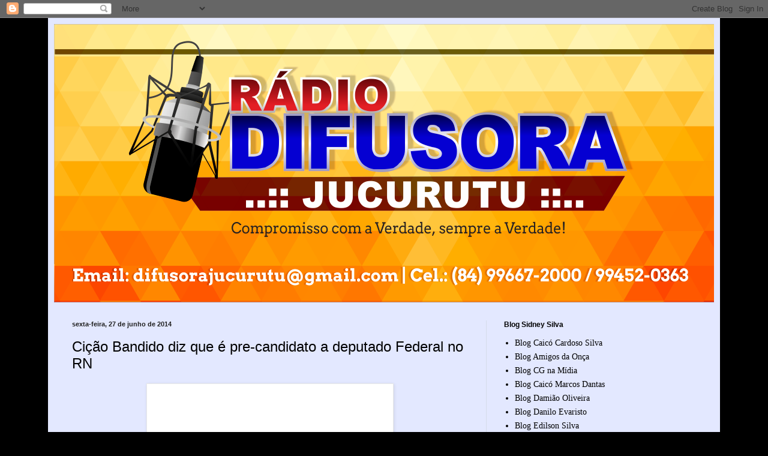

--- FILE ---
content_type: text/html; charset=UTF-8
request_url: https://difusorajucurutu.blogspot.com/2014/06/cicao-bandido-diz-que-e-pre-candidato.html
body_size: 17444
content:
<!DOCTYPE html>
<html class='v2' dir='ltr' lang='pt-BR'>
<head>
<link href='https://www.blogger.com/static/v1/widgets/335934321-css_bundle_v2.css' rel='stylesheet' type='text/css'/>
<meta content='width=1100' name='viewport'/>
<meta content='text/html; charset=UTF-8' http-equiv='Content-Type'/>
<meta content='blogger' name='generator'/>
<link href='https://difusorajucurutu.blogspot.com/favicon.ico' rel='icon' type='image/x-icon'/>
<link href='http://difusorajucurutu.blogspot.com/2014/06/cicao-bandido-diz-que-e-pre-candidato.html' rel='canonical'/>
<link rel="alternate" type="application/atom+xml" title="Difusora Jucurutu - Atom" href="https://difusorajucurutu.blogspot.com/feeds/posts/default" />
<link rel="alternate" type="application/rss+xml" title="Difusora Jucurutu - RSS" href="https://difusorajucurutu.blogspot.com/feeds/posts/default?alt=rss" />
<link rel="service.post" type="application/atom+xml" title="Difusora Jucurutu - Atom" href="https://www.blogger.com/feeds/5668396936878501218/posts/default" />

<link rel="alternate" type="application/atom+xml" title="Difusora Jucurutu - Atom" href="https://difusorajucurutu.blogspot.com/feeds/6729565483138442268/comments/default" />
<!--Can't find substitution for tag [blog.ieCssRetrofitLinks]-->
<link href='http://1.bp.blogspot.com/-vCKTAVXevV0/U528XvztdBI/AAAAAAAAGTQ/47k_HhaLJTo/s400/10455680_419237714858111_291751961700090340_n.jpg' rel='image_src'/>
<meta content='http://difusorajucurutu.blogspot.com/2014/06/cicao-bandido-diz-que-e-pre-candidato.html' property='og:url'/>
<meta content='Cição Bandido diz que é pre-candidato a deputado Federal no RN' property='og:title'/>
<meta content='      Cição Bandido como é mais conhecido disse para nosso blog www.damiaooliveira.com.br que é  pre-candidato a Deputado Federal pelo serid...' property='og:description'/>
<meta content='//1.bp.blogspot.com/-vCKTAVXevV0/U528XvztdBI/AAAAAAAAGTQ/47k_HhaLJTo/w1200-h630-p-k-no-nu/10455680_419237714858111_291751961700090340_n.jpg' property='og:image'/>
<title>Difusora Jucurutu: Cição Bandido diz que é pre-candidato a deputado Federal no RN</title>
<style id='page-skin-1' type='text/css'><!--
/*
-----------------------------------------------
Blogger Template Style
Name:     Simple
Designer: Blogger
URL:      www.blogger.com
----------------------------------------------- */
/* Content
----------------------------------------------- */
body {
font: normal normal 14px Georgia, Utopia, 'Palatino Linotype', Palatino, serif;
color: #000000;
background: #000000 none no-repeat scroll center center;
padding: 0 40px 40px 40px;
}
html body .region-inner {
min-width: 0;
max-width: 100%;
width: auto;
}
h2 {
font-size: 22px;
}
a:link {
text-decoration:none;
color: #000000;
}
a:visited {
text-decoration:none;
color: #757575;
}
a:hover {
text-decoration:underline;
color: #0098d2;
}
.body-fauxcolumn-outer .fauxcolumn-inner {
background: transparent none repeat scroll top left;
_background-image: none;
}
.body-fauxcolumn-outer .cap-top {
position: absolute;
z-index: 1;
height: 400px;
width: 100%;
}
.body-fauxcolumn-outer .cap-top .cap-left {
width: 100%;
background: transparent none repeat-x scroll top left;
_background-image: none;
}
.content-outer {
-moz-box-shadow: 0 0 40px rgba(0, 0, 0, .15);
-webkit-box-shadow: 0 0 5px rgba(0, 0, 0, .15);
-goog-ms-box-shadow: 0 0 10px #333333;
box-shadow: 0 0 40px rgba(0, 0, 0, .15);
margin-bottom: 1px;
}
.content-inner {
padding: 10px 10px;
}
.content-inner {
background-color: #e3e8ff;
}
/* Header
----------------------------------------------- */
.header-outer {
background: #5055c4 url(//www.blogblog.com/1kt/simple/gradients_light.png) repeat-x scroll 0 -400px;
_background-image: none;
}
.Header h1 {
font: normal normal 48px Georgia, Utopia, 'Palatino Linotype', Palatino, serif;
color: #ffffff;
text-shadow: 1px 2px 3px rgba(0, 0, 0, .2);
}
.Header h1 a {
color: #ffffff;
}
.Header .description {
font-size: 140%;
color: #ffffff;
}
.header-inner .Header .titlewrapper {
padding: 22px 30px;
}
.header-inner .Header .descriptionwrapper {
padding: 0 30px;
}
/* Tabs
----------------------------------------------- */
.tabs-inner .section:first-child {
border-top: 0 solid #eee5dd;
}
.tabs-inner .section:first-child ul {
margin-top: -0;
border-top: 0 solid #eee5dd;
border-left: 0 solid #eee5dd;
border-right: 0 solid #eee5dd;
}
.tabs-inner .widget ul {
background: #e3e8ff none repeat-x scroll 0 -800px;
_background-image: none;
border-bottom: 1px solid #eee5dd;
margin-top: 0;
margin-left: -30px;
margin-right: -30px;
}
.tabs-inner .widget li a {
display: inline-block;
padding: .6em 1em;
font: normal normal 16px Georgia, Utopia, 'Palatino Linotype', Palatino, serif;
color: #646f85;
border-left: 1px solid #e3e8ff;
border-right: 1px solid #eee5dd;
}
.tabs-inner .widget li:first-child a {
border-left: none;
}
.tabs-inner .widget li.selected a, .tabs-inner .widget li a:hover {
color: #000000;
background-color: #e3e8ff;
text-decoration: none;
}
/* Columns
----------------------------------------------- */
.main-outer {
border-top: 0 solid #d5dcea;
}
.fauxcolumn-left-outer .fauxcolumn-inner {
border-right: 1px solid #d5dcea;
}
.fauxcolumn-right-outer .fauxcolumn-inner {
border-left: 1px solid #d5dcea;
}
/* Headings
----------------------------------------------- */
div.widget > h2,
div.widget h2.title {
margin: 0 0 1em 0;
font: normal bold 12px Arial, Tahoma, Helvetica, FreeSans, sans-serif;
color: #000000;
}
/* Widgets
----------------------------------------------- */
.widget .zippy {
color: #8a8a8a;
text-shadow: 2px 2px 1px rgba(0, 0, 0, .1);
}
.widget .popular-posts ul {
list-style: none;
}
/* Posts
----------------------------------------------- */
h2.date-header {
font: normal bold 11px Arial, Tahoma, Helvetica, FreeSans, sans-serif;
}
.date-header span {
background-color: transparent;
color: #222222;
padding: inherit;
letter-spacing: inherit;
margin: inherit;
}
.main-inner {
padding-top: 30px;
padding-bottom: 30px;
}
.main-inner .column-center-inner {
padding: 0 15px;
}
.main-inner .column-center-inner .section {
margin: 0 15px;
}
.post {
margin: 0 0 25px 0;
}
h3.post-title, .comments h4 {
font: normal normal 24px Arial, Tahoma, Helvetica, FreeSans, sans-serif;
margin: .75em 0 0;
}
.post-body {
font-size: 110%;
line-height: 1.4;
position: relative;
}
.post-body img, .post-body .tr-caption-container, .Profile img, .Image img,
.BlogList .item-thumbnail img {
padding: 2px;
background: #ffffff;
border: 1px solid #e8e8e8;
-moz-box-shadow: 1px 1px 5px rgba(0, 0, 0, .1);
-webkit-box-shadow: 1px 1px 5px rgba(0, 0, 0, .1);
box-shadow: 1px 1px 5px rgba(0, 0, 0, .1);
}
.post-body img, .post-body .tr-caption-container {
padding: 5px;
}
.post-body .tr-caption-container {
color: #222222;
}
.post-body .tr-caption-container img {
padding: 0;
background: transparent;
border: none;
-moz-box-shadow: 0 0 0 rgba(0, 0, 0, .1);
-webkit-box-shadow: 0 0 0 rgba(0, 0, 0, .1);
box-shadow: 0 0 0 rgba(0, 0, 0, .1);
}
.post-header {
margin: 0 0 1.5em;
line-height: 1.6;
font-size: 90%;
}
.post-footer {
margin: 20px -2px 0;
padding: 5px 10px;
color: #000000;
background-color: #d5d7ea;
border-bottom: 1px solid #e8e8e8;
line-height: 1.6;
font-size: 90%;
}
#comments .comment-author {
padding-top: 1.5em;
border-top: 1px solid #d5dcea;
background-position: 0 1.5em;
}
#comments .comment-author:first-child {
padding-top: 0;
border-top: none;
}
.avatar-image-container {
margin: .2em 0 0;
}
#comments .avatar-image-container img {
border: 1px solid #e8e8e8;
}
/* Comments
----------------------------------------------- */
.comments .comments-content .icon.blog-author {
background-repeat: no-repeat;
background-image: url([data-uri]);
}
.comments .comments-content .loadmore a {
border-top: 1px solid #8a8a8a;
border-bottom: 1px solid #8a8a8a;
}
.comments .comment-thread.inline-thread {
background-color: #d5d7ea;
}
.comments .continue {
border-top: 2px solid #8a8a8a;
}
/* Accents
---------------------------------------------- */
.section-columns td.columns-cell {
border-left: 1px solid #d5dcea;
}
.blog-pager {
background: transparent none no-repeat scroll top center;
}
.blog-pager-older-link, .home-link,
.blog-pager-newer-link {
background-color: #e3e8ff;
padding: 5px;
}
.footer-outer {
border-top: 0 dashed #bbbbbb;
}
/* Mobile
----------------------------------------------- */
body.mobile  {
background-size: auto;
}
.mobile .body-fauxcolumn-outer {
background: transparent none repeat scroll top left;
}
.mobile .body-fauxcolumn-outer .cap-top {
background-size: 100% auto;
}
.mobile .content-outer {
-webkit-box-shadow: 0 0 3px rgba(0, 0, 0, .15);
box-shadow: 0 0 3px rgba(0, 0, 0, .15);
}
.mobile .tabs-inner .widget ul {
margin-left: 0;
margin-right: 0;
}
.mobile .post {
margin: 0;
}
.mobile .main-inner .column-center-inner .section {
margin: 0;
}
.mobile .date-header span {
padding: 0.1em 10px;
margin: 0 -10px;
}
.mobile h3.post-title {
margin: 0;
}
.mobile .blog-pager {
background: transparent none no-repeat scroll top center;
}
.mobile .footer-outer {
border-top: none;
}
.mobile .main-inner, .mobile .footer-inner {
background-color: #e3e8ff;
}
.mobile-index-contents {
color: #000000;
}
.mobile-link-button {
background-color: #000000;
}
.mobile-link-button a:link, .mobile-link-button a:visited {
color: #ffffff;
}
.mobile .tabs-inner .section:first-child {
border-top: none;
}
.mobile .tabs-inner .PageList .widget-content {
background-color: #e3e8ff;
color: #000000;
border-top: 1px solid #eee5dd;
border-bottom: 1px solid #eee5dd;
}
.mobile .tabs-inner .PageList .widget-content .pagelist-arrow {
border-left: 1px solid #eee5dd;
}

--></style>
<style id='template-skin-1' type='text/css'><!--
body {
min-width: 1120px;
}
.content-outer, .content-fauxcolumn-outer, .region-inner {
min-width: 1120px;
max-width: 1120px;
_width: 1120px;
}
.main-inner .columns {
padding-left: 0px;
padding-right: 380px;
}
.main-inner .fauxcolumn-center-outer {
left: 0px;
right: 380px;
/* IE6 does not respect left and right together */
_width: expression(this.parentNode.offsetWidth -
parseInt("0px") -
parseInt("380px") + 'px');
}
.main-inner .fauxcolumn-left-outer {
width: 0px;
}
.main-inner .fauxcolumn-right-outer {
width: 380px;
}
.main-inner .column-left-outer {
width: 0px;
right: 100%;
margin-left: -0px;
}
.main-inner .column-right-outer {
width: 380px;
margin-right: -380px;
}
#layout {
min-width: 0;
}
#layout .content-outer {
min-width: 0;
width: 800px;
}
#layout .region-inner {
min-width: 0;
width: auto;
}
body#layout div.add_widget {
padding: 8px;
}
body#layout div.add_widget a {
margin-left: 32px;
}
--></style>
<link href='https://www.blogger.com/dyn-css/authorization.css?targetBlogID=5668396936878501218&amp;zx=df14baef-64f5-4290-a62e-e2aac4830447' media='none' onload='if(media!=&#39;all&#39;)media=&#39;all&#39;' rel='stylesheet'/><noscript><link href='https://www.blogger.com/dyn-css/authorization.css?targetBlogID=5668396936878501218&amp;zx=df14baef-64f5-4290-a62e-e2aac4830447' rel='stylesheet'/></noscript>
<meta name='google-adsense-platform-account' content='ca-host-pub-1556223355139109'/>
<meta name='google-adsense-platform-domain' content='blogspot.com'/>

</head>
<body class='loading variant-literate'>
<div class='navbar section' id='navbar' name='Navbar'><div class='widget Navbar' data-version='1' id='Navbar1'><script type="text/javascript">
    function setAttributeOnload(object, attribute, val) {
      if(window.addEventListener) {
        window.addEventListener('load',
          function(){ object[attribute] = val; }, false);
      } else {
        window.attachEvent('onload', function(){ object[attribute] = val; });
      }
    }
  </script>
<div id="navbar-iframe-container"></div>
<script type="text/javascript" src="https://apis.google.com/js/platform.js"></script>
<script type="text/javascript">
      gapi.load("gapi.iframes:gapi.iframes.style.bubble", function() {
        if (gapi.iframes && gapi.iframes.getContext) {
          gapi.iframes.getContext().openChild({
              url: 'https://www.blogger.com/navbar/5668396936878501218?po\x3d6729565483138442268\x26origin\x3dhttps://difusorajucurutu.blogspot.com',
              where: document.getElementById("navbar-iframe-container"),
              id: "navbar-iframe"
          });
        }
      });
    </script><script type="text/javascript">
(function() {
var script = document.createElement('script');
script.type = 'text/javascript';
script.src = '//pagead2.googlesyndication.com/pagead/js/google_top_exp.js';
var head = document.getElementsByTagName('head')[0];
if (head) {
head.appendChild(script);
}})();
</script>
</div></div>
<div class='body-fauxcolumns'>
<div class='fauxcolumn-outer body-fauxcolumn-outer'>
<div class='cap-top'>
<div class='cap-left'></div>
<div class='cap-right'></div>
</div>
<div class='fauxborder-left'>
<div class='fauxborder-right'></div>
<div class='fauxcolumn-inner'>
</div>
</div>
<div class='cap-bottom'>
<div class='cap-left'></div>
<div class='cap-right'></div>
</div>
</div>
</div>
<div class='content'>
<div class='content-fauxcolumns'>
<div class='fauxcolumn-outer content-fauxcolumn-outer'>
<div class='cap-top'>
<div class='cap-left'></div>
<div class='cap-right'></div>
</div>
<div class='fauxborder-left'>
<div class='fauxborder-right'></div>
<div class='fauxcolumn-inner'>
</div>
</div>
<div class='cap-bottom'>
<div class='cap-left'></div>
<div class='cap-right'></div>
</div>
</div>
</div>
<div class='content-outer'>
<div class='content-cap-top cap-top'>
<div class='cap-left'></div>
<div class='cap-right'></div>
</div>
<div class='fauxborder-left content-fauxborder-left'>
<div class='fauxborder-right content-fauxborder-right'></div>
<div class='content-inner'>
<header>
<div class='header-outer'>
<div class='header-cap-top cap-top'>
<div class='cap-left'></div>
<div class='cap-right'></div>
</div>
<div class='fauxborder-left header-fauxborder-left'>
<div class='fauxborder-right header-fauxborder-right'></div>
<div class='region-inner header-inner'>
<div class='header section' id='header' name='Cabeçalho'><div class='widget Header' data-version='1' id='Header1'>
<div id='header-inner'>
<a href='https://difusorajucurutu.blogspot.com/' style='display: block'>
<img alt='Difusora Jucurutu' height='464px; ' id='Header1_headerimg' src='https://blogger.googleusercontent.com/img/b/R29vZ2xl/AVvXsEjiPLp13iAIM3RB4IhXxj-EV4JfUqaKbRJo4D_Rpl-0Mm_wpQYz9ZKiCfd8dhLSpHmTvoSQstm0T6SWPJ1guWztLnEJB5qAmjjQd4nP-aT0rKnIHeBPtvmks-cMyedyuY4Twh4Cgv4wfTyw/s1600/difusora+dami%25C3%25A3o+oliveira.png' style='display: block' width='1104px; '/>
</a>
</div>
</div></div>
</div>
</div>
<div class='header-cap-bottom cap-bottom'>
<div class='cap-left'></div>
<div class='cap-right'></div>
</div>
</div>
</header>
<div class='tabs-outer'>
<div class='tabs-cap-top cap-top'>
<div class='cap-left'></div>
<div class='cap-right'></div>
</div>
<div class='fauxborder-left tabs-fauxborder-left'>
<div class='fauxborder-right tabs-fauxborder-right'></div>
<div class='region-inner tabs-inner'>
<div class='tabs no-items section' id='crosscol' name='Entre colunas'></div>
<div class='tabs no-items section' id='crosscol-overflow' name='Cross-Column 2'></div>
</div>
</div>
<div class='tabs-cap-bottom cap-bottom'>
<div class='cap-left'></div>
<div class='cap-right'></div>
</div>
</div>
<div class='main-outer'>
<div class='main-cap-top cap-top'>
<div class='cap-left'></div>
<div class='cap-right'></div>
</div>
<div class='fauxborder-left main-fauxborder-left'>
<div class='fauxborder-right main-fauxborder-right'></div>
<div class='region-inner main-inner'>
<div class='columns fauxcolumns'>
<div class='fauxcolumn-outer fauxcolumn-center-outer'>
<div class='cap-top'>
<div class='cap-left'></div>
<div class='cap-right'></div>
</div>
<div class='fauxborder-left'>
<div class='fauxborder-right'></div>
<div class='fauxcolumn-inner'>
</div>
</div>
<div class='cap-bottom'>
<div class='cap-left'></div>
<div class='cap-right'></div>
</div>
</div>
<div class='fauxcolumn-outer fauxcolumn-left-outer'>
<div class='cap-top'>
<div class='cap-left'></div>
<div class='cap-right'></div>
</div>
<div class='fauxborder-left'>
<div class='fauxborder-right'></div>
<div class='fauxcolumn-inner'>
</div>
</div>
<div class='cap-bottom'>
<div class='cap-left'></div>
<div class='cap-right'></div>
</div>
</div>
<div class='fauxcolumn-outer fauxcolumn-right-outer'>
<div class='cap-top'>
<div class='cap-left'></div>
<div class='cap-right'></div>
</div>
<div class='fauxborder-left'>
<div class='fauxborder-right'></div>
<div class='fauxcolumn-inner'>
</div>
</div>
<div class='cap-bottom'>
<div class='cap-left'></div>
<div class='cap-right'></div>
</div>
</div>
<!-- corrects IE6 width calculation -->
<div class='columns-inner'>
<div class='column-center-outer'>
<div class='column-center-inner'>
<div class='main section' id='main' name='Principal'><div class='widget Blog' data-version='1' id='Blog1'>
<div class='blog-posts hfeed'>

          <div class="date-outer">
        
<h2 class='date-header'><span>sexta-feira, 27 de junho de 2014</span></h2>

          <div class="date-posts">
        
<div class='post-outer'>
<div class='post hentry uncustomized-post-template' itemprop='blogPost' itemscope='itemscope' itemtype='http://schema.org/BlogPosting'>
<meta content='http://1.bp.blogspot.com/-vCKTAVXevV0/U528XvztdBI/AAAAAAAAGTQ/47k_HhaLJTo/s400/10455680_419237714858111_291751961700090340_n.jpg' itemprop='image_url'/>
<meta content='5668396936878501218' itemprop='blogId'/>
<meta content='6729565483138442268' itemprop='postId'/>
<a name='6729565483138442268'></a>
<h3 class='post-title entry-title' itemprop='name'>
Cição Bandido diz que é pre-candidato a deputado Federal no RN
</h3>
<div class='post-header'>
<div class='post-header-line-1'></div>
</div>
<div class='post-body entry-content' id='post-body-6729565483138442268' itemprop='description articleBody'>
<h1>
</h1>
<h1>
</h1>
<div class="separator" style="clear: both; text-align: center;">
<span style="font-size: medium;"><a href="//1.bp.blogspot.com/-vCKTAVXevV0/U528XvztdBI/AAAAAAAAGTQ/47k_HhaLJTo/s1600/10455680_419237714858111_291751961700090340_n.jpg" style="margin-left: 1em; margin-right: 1em;"><img border="0" height="390" src="//1.bp.blogspot.com/-vCKTAVXevV0/U528XvztdBI/AAAAAAAAGTQ/47k_HhaLJTo/s400/10455680_419237714858111_291751961700090340_n.jpg" width="400"></a></span></div>
<span style="color: blue;"><span style="font-family: &quot;Trebuchet MS&quot;,sans-serif;"><span style="font-size: medium;">Cição Bandido como é mais conhecido disse para nosso blog www.damiaooliveira.com.br que é&nbsp; pre-candidato a Deputado Federal pelo seridó e em todo Rio Grande do Norte, e vamos a luta em defesa do povo. no final Cição disse que&nbsp; parte </span></span></span>da imprensa seridoense tem um calaboca focando&nbsp; mais em cima dos mais poderosos&nbsp; <br />
<span style="font-size: large;">&nbsp;
<span style="color: blue;"><span style="font-family: &quot;Trebuchet MS&quot;,sans-serif;"></span></span><a href="http://www.portalmaisnoticias.com/2013/04/reportagem-veja-como-se-deu-prisao-de.html">Reportagem: Veja como se deu a prisão de Cição Bandido em Caicó-RN o ano passado</a> em 2013,
<span style="color: blue;"><span style="font-family: &quot;Trebuchet MS&quot;,sans-serif;"></span></span></span><span style="font-size: large;">Publicado Por:Redação ~</span><br />
<iframe allowfullscreen="" frameborder="0" height="360" src="//www.youtube.com/embed/5z8sfKhsQdE?feature=player_embedded" width="640"></iframe><br />
<b style="background-color: transparent; border: 0px; font-family: inherit; font-style: inherit; font-weight: inherit; list-style: none; margin: 0px; outline: 0px; padding: 0px; vertical-align: baseline;">&nbsp; &nbsp; &nbsp; &nbsp; &nbsp; &nbsp; &nbsp; &nbsp; &nbsp; &nbsp; &nbsp; &nbsp; &nbsp; &nbsp; &nbsp; &nbsp; &nbsp; &nbsp; &nbsp; &nbsp; &nbsp; &nbsp; &nbsp; &nbsp; &nbsp; &nbsp; &nbsp; &nbsp; &nbsp; &nbsp; &nbsp; &nbsp; &nbsp; &nbsp; &nbsp; &nbsp; &nbsp; &nbsp;Produção e edição:</b>&nbsp;TV Seridó
<br />
<div style="background-color: white; border: 0px; color: #333333; font-family: Calibri; font-size: 15px; list-style: none; margin-bottom: 15px; outline: 0px; padding: 0px; text-align: justify; vertical-align: baseline;">
<b style="background-color: transparent; border: 0px; font-family: inherit; font-style: inherit; font-weight: inherit; list-style: none; margin: 0px; outline: 0px; padding: 0px; vertical-align: baseline;">Entenda o caso:</b></div>
<div style="background-color: white; border: 0px; color: #333333; font-family: Calibri; font-size: 15px; list-style: none; margin-bottom: 15px; outline: 0px; padding: 0px; text-align: justify; vertical-align: baseline;">
Ele é o aniversariante do dia e resolveu comemorar de uma forma, no 
mínimo, inusitada. O ex-candidato a vereador em Caicó, Cição Bandido, 
foi preso na manhã desta terça em Caicó após &#8220;carregar&#8221; seu carro com 
carcaças de gado, com a intenção de colocá-las em frente a Conab. Além 
disso, Cição utilizou um carro de som para falar aos presentes e 
interditou a avenida, ameaçando jogar as carcaças de vaca dentro da 
Conab, o que motivou daí o motivo de sua prisão.</div>
<div style="background-color: white; border: 0px; color: #333333; font-family: Calibri; font-size: 15px; list-style: none; margin-bottom: 15px; outline: 0px; padding: 0px; text-align: justify; vertical-align: baseline;">
O &#8220;irreverente&#8221; já está em liberdade.</div>
<div style="background-color: white; border: 0px; color: #333333; font-family: Calibri; font-size: 15px; list-style: none; margin-bottom: 15px; outline: 0px; padding: 0px; text-align: justify; vertical-align: baseline;">
www.GLAUCIALIMA.com e V&amp;C</div>
<div style="text-align: center;">
&lt;&lt;&lt; PUBLICIDADE:  &gt;&gt;&gt;

<object classid="clsid:D27CDB6E-AE6D-11cf-96B8-444553540000" codebase="https://sites.google.com/site/damiaooliveiradifusora/difusora/4207_sindicato.swf" height="217" width="600">
        <param name="movie" value="https://sites.google.com/site/damiaooliveiradifusora/difusora/4207_sindicato.swf" />
        <param name="quality" value="high" />
        <embed src="https://sites.google.com/site/damiaooliveiradifusora/difusora/4207_sindicato.swf" quality="high" pluginspage="http://www.macromedia.com/go/getflashplayer" type="application/x-shockwave-flash" width="600" height="217">
</embed>
</object>
</div>
<div style='clear: both;'></div>
</div>
<div class='post-footer'>
<div class='post-footer-line post-footer-line-1'>
<span class='post-author vcard'>
Postado por
<span class='fn' itemprop='author' itemscope='itemscope' itemtype='http://schema.org/Person'>
<meta content='https://www.blogger.com/profile/13676472486701682830' itemprop='url'/>
<a class='g-profile' href='https://www.blogger.com/profile/13676472486701682830' rel='author' title='author profile'>
<span itemprop='name'>damiaooliveira</span>
</a>
</span>
</span>
<span class='post-timestamp'>
às
<meta content='http://difusorajucurutu.blogspot.com/2014/06/cicao-bandido-diz-que-e-pre-candidato.html' itemprop='url'/>
<a class='timestamp-link' href='https://difusorajucurutu.blogspot.com/2014/06/cicao-bandido-diz-que-e-pre-candidato.html' rel='bookmark' title='permanent link'><abbr class='published' itemprop='datePublished' title='2014-06-27T01:31:00-07:00'>01:31</abbr></a>
</span>
<span class='post-comment-link'>
</span>
<span class='post-icons'>
<span class='item-control blog-admin pid-1638005357'>
<a href='https://www.blogger.com/post-edit.g?blogID=5668396936878501218&postID=6729565483138442268&from=pencil' title='Editar post'>
<img alt='' class='icon-action' height='18' src='https://resources.blogblog.com/img/icon18_edit_allbkg.gif' width='18'/>
</a>
</span>
</span>
<div class='post-share-buttons goog-inline-block'>
<a class='goog-inline-block share-button sb-email' href='https://www.blogger.com/share-post.g?blogID=5668396936878501218&postID=6729565483138442268&target=email' target='_blank' title='Enviar por e-mail'><span class='share-button-link-text'>Enviar por e-mail</span></a><a class='goog-inline-block share-button sb-blog' href='https://www.blogger.com/share-post.g?blogID=5668396936878501218&postID=6729565483138442268&target=blog' onclick='window.open(this.href, "_blank", "height=270,width=475"); return false;' target='_blank' title='Postar no blog!'><span class='share-button-link-text'>Postar no blog!</span></a><a class='goog-inline-block share-button sb-twitter' href='https://www.blogger.com/share-post.g?blogID=5668396936878501218&postID=6729565483138442268&target=twitter' target='_blank' title='Compartilhar no X'><span class='share-button-link-text'>Compartilhar no X</span></a><a class='goog-inline-block share-button sb-facebook' href='https://www.blogger.com/share-post.g?blogID=5668396936878501218&postID=6729565483138442268&target=facebook' onclick='window.open(this.href, "_blank", "height=430,width=640"); return false;' target='_blank' title='Compartilhar no Facebook'><span class='share-button-link-text'>Compartilhar no Facebook</span></a><a class='goog-inline-block share-button sb-pinterest' href='https://www.blogger.com/share-post.g?blogID=5668396936878501218&postID=6729565483138442268&target=pinterest' target='_blank' title='Compartilhar com o Pinterest'><span class='share-button-link-text'>Compartilhar com o Pinterest</span></a>
</div>
</div>
<div class='post-footer-line post-footer-line-2'>
<span class='post-labels'>
</span>
</div>
<div class='post-footer-line post-footer-line-3'>
<span class='post-location'>
</span>
</div>
</div>
</div>
<div class='comments' id='comments'>
<a name='comments'></a>
<h4>Nenhum comentário:</h4>
<div id='Blog1_comments-block-wrapper'>
<dl class='avatar-comment-indent' id='comments-block'>
</dl>
</div>
<p class='comment-footer'>
<div class='comment-form'>
<a name='comment-form'></a>
<h4 id='comment-post-message'>Postar um comentário</h4>
<p>
</p>
<a href='https://www.blogger.com/comment/frame/5668396936878501218?po=6729565483138442268&hl=pt-BR&saa=85391&origin=https://difusorajucurutu.blogspot.com' id='comment-editor-src'></a>
<iframe allowtransparency='true' class='blogger-iframe-colorize blogger-comment-from-post' frameborder='0' height='410px' id='comment-editor' name='comment-editor' src='' width='100%'></iframe>
<script src='https://www.blogger.com/static/v1/jsbin/2830521187-comment_from_post_iframe.js' type='text/javascript'></script>
<script type='text/javascript'>
      BLOG_CMT_createIframe('https://www.blogger.com/rpc_relay.html');
    </script>
</div>
</p>
</div>
</div>

        </div></div>
      
</div>
<div class='blog-pager' id='blog-pager'>
<span id='blog-pager-newer-link'>
<a class='blog-pager-newer-link' href='https://difusorajucurutu.blogspot.com/2014/06/assaltante-de-banco-caraubense-norte.html' id='Blog1_blog-pager-newer-link' title='Postagem mais recente'>Postagem mais recente</a>
</span>
<span id='blog-pager-older-link'>
<a class='blog-pager-older-link' href='https://difusorajucurutu.blogspot.com/2014/06/em-apenas-12-horas-recife-registra.html' id='Blog1_blog-pager-older-link' title='Postagem mais antiga'>Postagem mais antiga</a>
</span>
<a class='home-link' href='https://difusorajucurutu.blogspot.com/'>Página inicial</a>
</div>
<div class='clear'></div>
<div class='post-feeds'>
<div class='feed-links'>
Assinar:
<a class='feed-link' href='https://difusorajucurutu.blogspot.com/feeds/6729565483138442268/comments/default' target='_blank' type='application/atom+xml'>Postar comentários (Atom)</a>
</div>
</div>
</div></div>
</div>
</div>
<div class='column-left-outer'>
<div class='column-left-inner'>
<aside>
</aside>
</div>
</div>
<div class='column-right-outer'>
<div class='column-right-inner'>
<aside>
<div class='sidebar section' id='sidebar-right-1'><div class='widget LinkList' data-version='1' id='LinkList1'>
<h2>Blog Sidney Silva</h2>
<div class='widget-content'>
<ul>
<li><a href='http://www.blogcardososilva.com.br/'>Blog  Caicó Cardoso Silva</a></li>
<li><a href='http://www.osamigosdaonca.com.br/'>Blog Amigos da Onça</a></li>
<li><a href='http://www.cgnamidia.com/'>Blog CG na Mídia</a></li>
<li><a href='http://marcosdantas.com/'>Blog Caicó Marcos Dantas </a></li>
<li><a href='http://www.damiaooliveira.com.br/'>Blog Damião Oliveira</a></li>
<li><a href='http://www.blogdaniloevaristo.com.br/'>Blog Danilo Evaristo</a></li>
<li><a href='http://www.edilsonsilva.com/'>Blog Edilson Silva</a></li>
<li><a href='http://blogdoedmilsonsousa.blogspot.com.br/'>Blog Edmilson Sousa</a></li>
<li><a href='   http://www.icemcaraubas.com/'>Blog Icem Caraubas</a></li>
<li><a href='http://jucurutu24hs.blogspot.com.br/'>Blog Jucurutu 24hs</a></li>
<li><a href='http://www.mepbjucurutu.blogspot.com/'>Blog MEPB Jucurutu</a></li>
<li><a href='http://www.pmjucurutu.com.br/'>Blog PM Jucurutu</a></li>
<li><a href='http://www.blogbarrapesada.com'>Blog Paulinho Barra Pesada</a></li>
<li><a href='http://sidneysilva.com.br/'>Blog Sidney Silva</a></li>
<li><a href='http://carlocosta.blogspot.com.br'>Blog de Angicos Carlos Costa </a></li>
<li><a href='http://www.focoelho.com/'>Blog de Assu Coelho</a></li>
<li><a href='http://jarbasrocha.com.br/'>Blog de Assu Jarbas Rocha</a></li>
<li><a href='http://www.blogdoniltinho.com/'>Blog de Caicó  Nitinho Ferreira</a></li>
<li><a href='http://www.jairsampaio.com/'>Blog de Caicó Jair  Sampaio</a></li>
<li><a href='http://rivanildojunior104.blogspot.com'>Blog de Jucurutu Rivanildo Júnior</a></li>
<li><a href='http://www.blogdoeduardodantas.com.br/'>Blog de caicó Eduardo Dantas</a></li>
<li><a href='http://jotalourencomacau.blogspot.com.br'>Blog macau Jota Lourenço </a></li>
<li><a href='http://www.girosertao.com.br/'>Giro do Sertão</a></li>
<li><a href='http://macaibapolicia.blogspot.com.br/'>Macaiba Policia</a></li>
<li><a href='http://www.ocamera.com.br'>Mossoró o Camera com Marcelino Neto</a></li>
<li><a href='http://www.passandonahora.com.br/'>Passando na hora</a></li>
</ul>
<div class='clear'></div>
</div>
</div><div class='widget Image' data-version='1' id='Image16'>
<h2>Transporte Opcional Linha 6</h2>
<div class='widget-content'>
<img alt='Transporte Opcional Linha 6' height='188' id='Image16_img' src='https://blogger.googleusercontent.com/img/b/R29vZ2xl/AVvXsEgUQa-joLV-rEOANLFGT6ZP0KdWUMj_gIacBJ18aVDEAIH7rwty8VvKw9ZkHpTvtqjaHnmIkEJvuuyRsAkI_uNsGTc4CXLnZMPiRWnwxRjKewD08xOsTJ_pxHgftwYF-ts1qnlOvVeoKDQ/s1600/6.jpg' width='320'/>
<br/>
<span class='caption'>Viagens Natal - Jucurutu</span>
</div>
<div class='clear'></div>
</div><div class='widget Image' data-version='1' id='Image8'>
<h2>Posto Santa Izabel</h2>
<div class='widget-content'>
<img alt='Posto Santa Izabel' height='189' id='Image8_img' src='https://blogger.googleusercontent.com/img/b/R29vZ2xl/AVvXsEhHO2a4vIjdLyKLwDVCKiXYSpc7lIgJWMe4Gk9mQJ7c49a7lnwgyM7-eJo_FwJRvya8ZgZxPfmIn3OlaA7AVThUCrdjghYfu4mJuoL-rOVB7BPwQ-rSqJ9-sV9sRoFiapeMZtHWKBS79-M/s1600/ale.jpg' width='321'/>
<br/>
<span class='caption'>Posto Santa Izabel - Novo Horizonte - Jucurutu/RN - Org. Sostenes</span>
</div>
<div class='clear'></div>
</div><div class='widget HTML' data-version='1' id='HTML1'>
<h2 class='title'>Visitantes</h2>
<div class='widget-content'>
<div align=center><a href='http://contador.s12.com.br'><img src="https://lh3.googleusercontent.com/blogger_img_proxy/AEn0k_svpLcyadj-fU09lErKK2C3XUOCLu0a1g1p_oEdmyxSbHHNKm3JS4HbgQCpZw_MEXO3a5grX5GgrfR7IKhYP3yUqX92iu2BmebOWtwNpTZzfE4=s0-d" border="0" alt="contador gratuito"></a><script type="text/javascript" src="//contador.s12.com.br/ad.js?id=56yWZDA1"></script></div>
Visualização do dia
</div>
<div class='clear'></div>
</div><div class='widget BlogArchive' data-version='1' id='BlogArchive1'>
<h2>Arquivo do blog</h2>
<div class='widget-content'>
<div id='ArchiveList'>
<div id='BlogArchive1_ArchiveList'>
<ul class='hierarchy'>
<li class='archivedate collapsed'>
<a class='toggle' href='javascript:void(0)'>
<span class='zippy'>

        &#9658;&#160;
      
</span>
</a>
<a class='post-count-link' href='https://difusorajucurutu.blogspot.com/2026/'>
2026
</a>
<span class='post-count' dir='ltr'>(52)</span>
<ul class='hierarchy'>
<li class='archivedate collapsed'>
<a class='toggle' href='javascript:void(0)'>
<span class='zippy'>

        &#9658;&#160;
      
</span>
</a>
<a class='post-count-link' href='https://difusorajucurutu.blogspot.com/2026/01/'>
janeiro
</a>
<span class='post-count' dir='ltr'>(52)</span>
</li>
</ul>
</li>
</ul>
<ul class='hierarchy'>
<li class='archivedate collapsed'>
<a class='toggle' href='javascript:void(0)'>
<span class='zippy'>

        &#9658;&#160;
      
</span>
</a>
<a class='post-count-link' href='https://difusorajucurutu.blogspot.com/2025/'>
2025
</a>
<span class='post-count' dir='ltr'>(898)</span>
<ul class='hierarchy'>
<li class='archivedate collapsed'>
<a class='toggle' href='javascript:void(0)'>
<span class='zippy'>

        &#9658;&#160;
      
</span>
</a>
<a class='post-count-link' href='https://difusorajucurutu.blogspot.com/2025/12/'>
dezembro
</a>
<span class='post-count' dir='ltr'>(78)</span>
</li>
</ul>
<ul class='hierarchy'>
<li class='archivedate collapsed'>
<a class='toggle' href='javascript:void(0)'>
<span class='zippy'>

        &#9658;&#160;
      
</span>
</a>
<a class='post-count-link' href='https://difusorajucurutu.blogspot.com/2025/11/'>
novembro
</a>
<span class='post-count' dir='ltr'>(69)</span>
</li>
</ul>
<ul class='hierarchy'>
<li class='archivedate collapsed'>
<a class='toggle' href='javascript:void(0)'>
<span class='zippy'>

        &#9658;&#160;
      
</span>
</a>
<a class='post-count-link' href='https://difusorajucurutu.blogspot.com/2025/10/'>
outubro
</a>
<span class='post-count' dir='ltr'>(64)</span>
</li>
</ul>
<ul class='hierarchy'>
<li class='archivedate collapsed'>
<a class='toggle' href='javascript:void(0)'>
<span class='zippy'>

        &#9658;&#160;
      
</span>
</a>
<a class='post-count-link' href='https://difusorajucurutu.blogspot.com/2025/09/'>
setembro
</a>
<span class='post-count' dir='ltr'>(72)</span>
</li>
</ul>
<ul class='hierarchy'>
<li class='archivedate collapsed'>
<a class='toggle' href='javascript:void(0)'>
<span class='zippy'>

        &#9658;&#160;
      
</span>
</a>
<a class='post-count-link' href='https://difusorajucurutu.blogspot.com/2025/08/'>
agosto
</a>
<span class='post-count' dir='ltr'>(95)</span>
</li>
</ul>
<ul class='hierarchy'>
<li class='archivedate collapsed'>
<a class='toggle' href='javascript:void(0)'>
<span class='zippy'>

        &#9658;&#160;
      
</span>
</a>
<a class='post-count-link' href='https://difusorajucurutu.blogspot.com/2025/07/'>
julho
</a>
<span class='post-count' dir='ltr'>(81)</span>
</li>
</ul>
<ul class='hierarchy'>
<li class='archivedate collapsed'>
<a class='toggle' href='javascript:void(0)'>
<span class='zippy'>

        &#9658;&#160;
      
</span>
</a>
<a class='post-count-link' href='https://difusorajucurutu.blogspot.com/2025/06/'>
junho
</a>
<span class='post-count' dir='ltr'>(75)</span>
</li>
</ul>
<ul class='hierarchy'>
<li class='archivedate collapsed'>
<a class='toggle' href='javascript:void(0)'>
<span class='zippy'>

        &#9658;&#160;
      
</span>
</a>
<a class='post-count-link' href='https://difusorajucurutu.blogspot.com/2025/05/'>
maio
</a>
<span class='post-count' dir='ltr'>(79)</span>
</li>
</ul>
<ul class='hierarchy'>
<li class='archivedate collapsed'>
<a class='toggle' href='javascript:void(0)'>
<span class='zippy'>

        &#9658;&#160;
      
</span>
</a>
<a class='post-count-link' href='https://difusorajucurutu.blogspot.com/2025/04/'>
abril
</a>
<span class='post-count' dir='ltr'>(76)</span>
</li>
</ul>
<ul class='hierarchy'>
<li class='archivedate collapsed'>
<a class='toggle' href='javascript:void(0)'>
<span class='zippy'>

        &#9658;&#160;
      
</span>
</a>
<a class='post-count-link' href='https://difusorajucurutu.blogspot.com/2025/03/'>
março
</a>
<span class='post-count' dir='ltr'>(75)</span>
</li>
</ul>
<ul class='hierarchy'>
<li class='archivedate collapsed'>
<a class='toggle' href='javascript:void(0)'>
<span class='zippy'>

        &#9658;&#160;
      
</span>
</a>
<a class='post-count-link' href='https://difusorajucurutu.blogspot.com/2025/02/'>
fevereiro
</a>
<span class='post-count' dir='ltr'>(68)</span>
</li>
</ul>
<ul class='hierarchy'>
<li class='archivedate collapsed'>
<a class='toggle' href='javascript:void(0)'>
<span class='zippy'>

        &#9658;&#160;
      
</span>
</a>
<a class='post-count-link' href='https://difusorajucurutu.blogspot.com/2025/01/'>
janeiro
</a>
<span class='post-count' dir='ltr'>(66)</span>
</li>
</ul>
</li>
</ul>
<ul class='hierarchy'>
<li class='archivedate collapsed'>
<a class='toggle' href='javascript:void(0)'>
<span class='zippy'>

        &#9658;&#160;
      
</span>
</a>
<a class='post-count-link' href='https://difusorajucurutu.blogspot.com/2024/'>
2024
</a>
<span class='post-count' dir='ltr'>(923)</span>
<ul class='hierarchy'>
<li class='archivedate collapsed'>
<a class='toggle' href='javascript:void(0)'>
<span class='zippy'>

        &#9658;&#160;
      
</span>
</a>
<a class='post-count-link' href='https://difusorajucurutu.blogspot.com/2024/12/'>
dezembro
</a>
<span class='post-count' dir='ltr'>(67)</span>
</li>
</ul>
<ul class='hierarchy'>
<li class='archivedate collapsed'>
<a class='toggle' href='javascript:void(0)'>
<span class='zippy'>

        &#9658;&#160;
      
</span>
</a>
<a class='post-count-link' href='https://difusorajucurutu.blogspot.com/2024/11/'>
novembro
</a>
<span class='post-count' dir='ltr'>(54)</span>
</li>
</ul>
<ul class='hierarchy'>
<li class='archivedate collapsed'>
<a class='toggle' href='javascript:void(0)'>
<span class='zippy'>

        &#9658;&#160;
      
</span>
</a>
<a class='post-count-link' href='https://difusorajucurutu.blogspot.com/2024/10/'>
outubro
</a>
<span class='post-count' dir='ltr'>(72)</span>
</li>
</ul>
<ul class='hierarchy'>
<li class='archivedate collapsed'>
<a class='toggle' href='javascript:void(0)'>
<span class='zippy'>

        &#9658;&#160;
      
</span>
</a>
<a class='post-count-link' href='https://difusorajucurutu.blogspot.com/2024/09/'>
setembro
</a>
<span class='post-count' dir='ltr'>(57)</span>
</li>
</ul>
<ul class='hierarchy'>
<li class='archivedate collapsed'>
<a class='toggle' href='javascript:void(0)'>
<span class='zippy'>

        &#9658;&#160;
      
</span>
</a>
<a class='post-count-link' href='https://difusorajucurutu.blogspot.com/2024/08/'>
agosto
</a>
<span class='post-count' dir='ltr'>(67)</span>
</li>
</ul>
<ul class='hierarchy'>
<li class='archivedate collapsed'>
<a class='toggle' href='javascript:void(0)'>
<span class='zippy'>

        &#9658;&#160;
      
</span>
</a>
<a class='post-count-link' href='https://difusorajucurutu.blogspot.com/2024/07/'>
julho
</a>
<span class='post-count' dir='ltr'>(69)</span>
</li>
</ul>
<ul class='hierarchy'>
<li class='archivedate collapsed'>
<a class='toggle' href='javascript:void(0)'>
<span class='zippy'>

        &#9658;&#160;
      
</span>
</a>
<a class='post-count-link' href='https://difusorajucurutu.blogspot.com/2024/06/'>
junho
</a>
<span class='post-count' dir='ltr'>(70)</span>
</li>
</ul>
<ul class='hierarchy'>
<li class='archivedate collapsed'>
<a class='toggle' href='javascript:void(0)'>
<span class='zippy'>

        &#9658;&#160;
      
</span>
</a>
<a class='post-count-link' href='https://difusorajucurutu.blogspot.com/2024/05/'>
maio
</a>
<span class='post-count' dir='ltr'>(84)</span>
</li>
</ul>
<ul class='hierarchy'>
<li class='archivedate collapsed'>
<a class='toggle' href='javascript:void(0)'>
<span class='zippy'>

        &#9658;&#160;
      
</span>
</a>
<a class='post-count-link' href='https://difusorajucurutu.blogspot.com/2024/04/'>
abril
</a>
<span class='post-count' dir='ltr'>(112)</span>
</li>
</ul>
<ul class='hierarchy'>
<li class='archivedate collapsed'>
<a class='toggle' href='javascript:void(0)'>
<span class='zippy'>

        &#9658;&#160;
      
</span>
</a>
<a class='post-count-link' href='https://difusorajucurutu.blogspot.com/2024/03/'>
março
</a>
<span class='post-count' dir='ltr'>(108)</span>
</li>
</ul>
<ul class='hierarchy'>
<li class='archivedate collapsed'>
<a class='toggle' href='javascript:void(0)'>
<span class='zippy'>

        &#9658;&#160;
      
</span>
</a>
<a class='post-count-link' href='https://difusorajucurutu.blogspot.com/2024/02/'>
fevereiro
</a>
<span class='post-count' dir='ltr'>(74)</span>
</li>
</ul>
<ul class='hierarchy'>
<li class='archivedate collapsed'>
<a class='toggle' href='javascript:void(0)'>
<span class='zippy'>

        &#9658;&#160;
      
</span>
</a>
<a class='post-count-link' href='https://difusorajucurutu.blogspot.com/2024/01/'>
janeiro
</a>
<span class='post-count' dir='ltr'>(89)</span>
</li>
</ul>
</li>
</ul>
<ul class='hierarchy'>
<li class='archivedate collapsed'>
<a class='toggle' href='javascript:void(0)'>
<span class='zippy'>

        &#9658;&#160;
      
</span>
</a>
<a class='post-count-link' href='https://difusorajucurutu.blogspot.com/2023/'>
2023
</a>
<span class='post-count' dir='ltr'>(768)</span>
<ul class='hierarchy'>
<li class='archivedate collapsed'>
<a class='toggle' href='javascript:void(0)'>
<span class='zippy'>

        &#9658;&#160;
      
</span>
</a>
<a class='post-count-link' href='https://difusorajucurutu.blogspot.com/2023/12/'>
dezembro
</a>
<span class='post-count' dir='ltr'>(76)</span>
</li>
</ul>
<ul class='hierarchy'>
<li class='archivedate collapsed'>
<a class='toggle' href='javascript:void(0)'>
<span class='zippy'>

        &#9658;&#160;
      
</span>
</a>
<a class='post-count-link' href='https://difusorajucurutu.blogspot.com/2023/11/'>
novembro
</a>
<span class='post-count' dir='ltr'>(60)</span>
</li>
</ul>
<ul class='hierarchy'>
<li class='archivedate collapsed'>
<a class='toggle' href='javascript:void(0)'>
<span class='zippy'>

        &#9658;&#160;
      
</span>
</a>
<a class='post-count-link' href='https://difusorajucurutu.blogspot.com/2023/10/'>
outubro
</a>
<span class='post-count' dir='ltr'>(79)</span>
</li>
</ul>
<ul class='hierarchy'>
<li class='archivedate collapsed'>
<a class='toggle' href='javascript:void(0)'>
<span class='zippy'>

        &#9658;&#160;
      
</span>
</a>
<a class='post-count-link' href='https://difusorajucurutu.blogspot.com/2023/09/'>
setembro
</a>
<span class='post-count' dir='ltr'>(77)</span>
</li>
</ul>
<ul class='hierarchy'>
<li class='archivedate collapsed'>
<a class='toggle' href='javascript:void(0)'>
<span class='zippy'>

        &#9658;&#160;
      
</span>
</a>
<a class='post-count-link' href='https://difusorajucurutu.blogspot.com/2023/08/'>
agosto
</a>
<span class='post-count' dir='ltr'>(71)</span>
</li>
</ul>
<ul class='hierarchy'>
<li class='archivedate collapsed'>
<a class='toggle' href='javascript:void(0)'>
<span class='zippy'>

        &#9658;&#160;
      
</span>
</a>
<a class='post-count-link' href='https://difusorajucurutu.blogspot.com/2023/07/'>
julho
</a>
<span class='post-count' dir='ltr'>(67)</span>
</li>
</ul>
<ul class='hierarchy'>
<li class='archivedate collapsed'>
<a class='toggle' href='javascript:void(0)'>
<span class='zippy'>

        &#9658;&#160;
      
</span>
</a>
<a class='post-count-link' href='https://difusorajucurutu.blogspot.com/2023/06/'>
junho
</a>
<span class='post-count' dir='ltr'>(52)</span>
</li>
</ul>
<ul class='hierarchy'>
<li class='archivedate collapsed'>
<a class='toggle' href='javascript:void(0)'>
<span class='zippy'>

        &#9658;&#160;
      
</span>
</a>
<a class='post-count-link' href='https://difusorajucurutu.blogspot.com/2023/05/'>
maio
</a>
<span class='post-count' dir='ltr'>(80)</span>
</li>
</ul>
<ul class='hierarchy'>
<li class='archivedate collapsed'>
<a class='toggle' href='javascript:void(0)'>
<span class='zippy'>

        &#9658;&#160;
      
</span>
</a>
<a class='post-count-link' href='https://difusorajucurutu.blogspot.com/2023/04/'>
abril
</a>
<span class='post-count' dir='ltr'>(52)</span>
</li>
</ul>
<ul class='hierarchy'>
<li class='archivedate collapsed'>
<a class='toggle' href='javascript:void(0)'>
<span class='zippy'>

        &#9658;&#160;
      
</span>
</a>
<a class='post-count-link' href='https://difusorajucurutu.blogspot.com/2023/03/'>
março
</a>
<span class='post-count' dir='ltr'>(77)</span>
</li>
</ul>
<ul class='hierarchy'>
<li class='archivedate collapsed'>
<a class='toggle' href='javascript:void(0)'>
<span class='zippy'>

        &#9658;&#160;
      
</span>
</a>
<a class='post-count-link' href='https://difusorajucurutu.blogspot.com/2023/02/'>
fevereiro
</a>
<span class='post-count' dir='ltr'>(36)</span>
</li>
</ul>
<ul class='hierarchy'>
<li class='archivedate collapsed'>
<a class='toggle' href='javascript:void(0)'>
<span class='zippy'>

        &#9658;&#160;
      
</span>
</a>
<a class='post-count-link' href='https://difusorajucurutu.blogspot.com/2023/01/'>
janeiro
</a>
<span class='post-count' dir='ltr'>(41)</span>
</li>
</ul>
</li>
</ul>
<ul class='hierarchy'>
<li class='archivedate collapsed'>
<a class='toggle' href='javascript:void(0)'>
<span class='zippy'>

        &#9658;&#160;
      
</span>
</a>
<a class='post-count-link' href='https://difusorajucurutu.blogspot.com/2022/'>
2022
</a>
<span class='post-count' dir='ltr'>(757)</span>
<ul class='hierarchy'>
<li class='archivedate collapsed'>
<a class='toggle' href='javascript:void(0)'>
<span class='zippy'>

        &#9658;&#160;
      
</span>
</a>
<a class='post-count-link' href='https://difusorajucurutu.blogspot.com/2022/12/'>
dezembro
</a>
<span class='post-count' dir='ltr'>(25)</span>
</li>
</ul>
<ul class='hierarchy'>
<li class='archivedate collapsed'>
<a class='toggle' href='javascript:void(0)'>
<span class='zippy'>

        &#9658;&#160;
      
</span>
</a>
<a class='post-count-link' href='https://difusorajucurutu.blogspot.com/2022/11/'>
novembro
</a>
<span class='post-count' dir='ltr'>(40)</span>
</li>
</ul>
<ul class='hierarchy'>
<li class='archivedate collapsed'>
<a class='toggle' href='javascript:void(0)'>
<span class='zippy'>

        &#9658;&#160;
      
</span>
</a>
<a class='post-count-link' href='https://difusorajucurutu.blogspot.com/2022/10/'>
outubro
</a>
<span class='post-count' dir='ltr'>(64)</span>
</li>
</ul>
<ul class='hierarchy'>
<li class='archivedate collapsed'>
<a class='toggle' href='javascript:void(0)'>
<span class='zippy'>

        &#9658;&#160;
      
</span>
</a>
<a class='post-count-link' href='https://difusorajucurutu.blogspot.com/2022/09/'>
setembro
</a>
<span class='post-count' dir='ltr'>(55)</span>
</li>
</ul>
<ul class='hierarchy'>
<li class='archivedate collapsed'>
<a class='toggle' href='javascript:void(0)'>
<span class='zippy'>

        &#9658;&#160;
      
</span>
</a>
<a class='post-count-link' href='https://difusorajucurutu.blogspot.com/2022/08/'>
agosto
</a>
<span class='post-count' dir='ltr'>(69)</span>
</li>
</ul>
<ul class='hierarchy'>
<li class='archivedate collapsed'>
<a class='toggle' href='javascript:void(0)'>
<span class='zippy'>

        &#9658;&#160;
      
</span>
</a>
<a class='post-count-link' href='https://difusorajucurutu.blogspot.com/2022/07/'>
julho
</a>
<span class='post-count' dir='ltr'>(55)</span>
</li>
</ul>
<ul class='hierarchy'>
<li class='archivedate collapsed'>
<a class='toggle' href='javascript:void(0)'>
<span class='zippy'>

        &#9658;&#160;
      
</span>
</a>
<a class='post-count-link' href='https://difusorajucurutu.blogspot.com/2022/06/'>
junho
</a>
<span class='post-count' dir='ltr'>(52)</span>
</li>
</ul>
<ul class='hierarchy'>
<li class='archivedate collapsed'>
<a class='toggle' href='javascript:void(0)'>
<span class='zippy'>

        &#9658;&#160;
      
</span>
</a>
<a class='post-count-link' href='https://difusorajucurutu.blogspot.com/2022/05/'>
maio
</a>
<span class='post-count' dir='ltr'>(80)</span>
</li>
</ul>
<ul class='hierarchy'>
<li class='archivedate collapsed'>
<a class='toggle' href='javascript:void(0)'>
<span class='zippy'>

        &#9658;&#160;
      
</span>
</a>
<a class='post-count-link' href='https://difusorajucurutu.blogspot.com/2022/04/'>
abril
</a>
<span class='post-count' dir='ltr'>(61)</span>
</li>
</ul>
<ul class='hierarchy'>
<li class='archivedate collapsed'>
<a class='toggle' href='javascript:void(0)'>
<span class='zippy'>

        &#9658;&#160;
      
</span>
</a>
<a class='post-count-link' href='https://difusorajucurutu.blogspot.com/2022/03/'>
março
</a>
<span class='post-count' dir='ltr'>(85)</span>
</li>
</ul>
<ul class='hierarchy'>
<li class='archivedate collapsed'>
<a class='toggle' href='javascript:void(0)'>
<span class='zippy'>

        &#9658;&#160;
      
</span>
</a>
<a class='post-count-link' href='https://difusorajucurutu.blogspot.com/2022/02/'>
fevereiro
</a>
<span class='post-count' dir='ltr'>(83)</span>
</li>
</ul>
<ul class='hierarchy'>
<li class='archivedate collapsed'>
<a class='toggle' href='javascript:void(0)'>
<span class='zippy'>

        &#9658;&#160;
      
</span>
</a>
<a class='post-count-link' href='https://difusorajucurutu.blogspot.com/2022/01/'>
janeiro
</a>
<span class='post-count' dir='ltr'>(88)</span>
</li>
</ul>
</li>
</ul>
<ul class='hierarchy'>
<li class='archivedate collapsed'>
<a class='toggle' href='javascript:void(0)'>
<span class='zippy'>

        &#9658;&#160;
      
</span>
</a>
<a class='post-count-link' href='https://difusorajucurutu.blogspot.com/2021/'>
2021
</a>
<span class='post-count' dir='ltr'>(977)</span>
<ul class='hierarchy'>
<li class='archivedate collapsed'>
<a class='toggle' href='javascript:void(0)'>
<span class='zippy'>

        &#9658;&#160;
      
</span>
</a>
<a class='post-count-link' href='https://difusorajucurutu.blogspot.com/2021/12/'>
dezembro
</a>
<span class='post-count' dir='ltr'>(66)</span>
</li>
</ul>
<ul class='hierarchy'>
<li class='archivedate collapsed'>
<a class='toggle' href='javascript:void(0)'>
<span class='zippy'>

        &#9658;&#160;
      
</span>
</a>
<a class='post-count-link' href='https://difusorajucurutu.blogspot.com/2021/11/'>
novembro
</a>
<span class='post-count' dir='ltr'>(73)</span>
</li>
</ul>
<ul class='hierarchy'>
<li class='archivedate collapsed'>
<a class='toggle' href='javascript:void(0)'>
<span class='zippy'>

        &#9658;&#160;
      
</span>
</a>
<a class='post-count-link' href='https://difusorajucurutu.blogspot.com/2021/10/'>
outubro
</a>
<span class='post-count' dir='ltr'>(73)</span>
</li>
</ul>
<ul class='hierarchy'>
<li class='archivedate collapsed'>
<a class='toggle' href='javascript:void(0)'>
<span class='zippy'>

        &#9658;&#160;
      
</span>
</a>
<a class='post-count-link' href='https://difusorajucurutu.blogspot.com/2021/09/'>
setembro
</a>
<span class='post-count' dir='ltr'>(67)</span>
</li>
</ul>
<ul class='hierarchy'>
<li class='archivedate collapsed'>
<a class='toggle' href='javascript:void(0)'>
<span class='zippy'>

        &#9658;&#160;
      
</span>
</a>
<a class='post-count-link' href='https://difusorajucurutu.blogspot.com/2021/08/'>
agosto
</a>
<span class='post-count' dir='ltr'>(85)</span>
</li>
</ul>
<ul class='hierarchy'>
<li class='archivedate collapsed'>
<a class='toggle' href='javascript:void(0)'>
<span class='zippy'>

        &#9658;&#160;
      
</span>
</a>
<a class='post-count-link' href='https://difusorajucurutu.blogspot.com/2021/07/'>
julho
</a>
<span class='post-count' dir='ltr'>(88)</span>
</li>
</ul>
<ul class='hierarchy'>
<li class='archivedate collapsed'>
<a class='toggle' href='javascript:void(0)'>
<span class='zippy'>

        &#9658;&#160;
      
</span>
</a>
<a class='post-count-link' href='https://difusorajucurutu.blogspot.com/2021/06/'>
junho
</a>
<span class='post-count' dir='ltr'>(83)</span>
</li>
</ul>
<ul class='hierarchy'>
<li class='archivedate collapsed'>
<a class='toggle' href='javascript:void(0)'>
<span class='zippy'>

        &#9658;&#160;
      
</span>
</a>
<a class='post-count-link' href='https://difusorajucurutu.blogspot.com/2021/05/'>
maio
</a>
<span class='post-count' dir='ltr'>(89)</span>
</li>
</ul>
<ul class='hierarchy'>
<li class='archivedate collapsed'>
<a class='toggle' href='javascript:void(0)'>
<span class='zippy'>

        &#9658;&#160;
      
</span>
</a>
<a class='post-count-link' href='https://difusorajucurutu.blogspot.com/2021/04/'>
abril
</a>
<span class='post-count' dir='ltr'>(94)</span>
</li>
</ul>
<ul class='hierarchy'>
<li class='archivedate collapsed'>
<a class='toggle' href='javascript:void(0)'>
<span class='zippy'>

        &#9658;&#160;
      
</span>
</a>
<a class='post-count-link' href='https://difusorajucurutu.blogspot.com/2021/03/'>
março
</a>
<span class='post-count' dir='ltr'>(133)</span>
</li>
</ul>
<ul class='hierarchy'>
<li class='archivedate collapsed'>
<a class='toggle' href='javascript:void(0)'>
<span class='zippy'>

        &#9658;&#160;
      
</span>
</a>
<a class='post-count-link' href='https://difusorajucurutu.blogspot.com/2021/02/'>
fevereiro
</a>
<span class='post-count' dir='ltr'>(64)</span>
</li>
</ul>
<ul class='hierarchy'>
<li class='archivedate collapsed'>
<a class='toggle' href='javascript:void(0)'>
<span class='zippy'>

        &#9658;&#160;
      
</span>
</a>
<a class='post-count-link' href='https://difusorajucurutu.blogspot.com/2021/01/'>
janeiro
</a>
<span class='post-count' dir='ltr'>(62)</span>
</li>
</ul>
</li>
</ul>
<ul class='hierarchy'>
<li class='archivedate collapsed'>
<a class='toggle' href='javascript:void(0)'>
<span class='zippy'>

        &#9658;&#160;
      
</span>
</a>
<a class='post-count-link' href='https://difusorajucurutu.blogspot.com/2020/'>
2020
</a>
<span class='post-count' dir='ltr'>(846)</span>
<ul class='hierarchy'>
<li class='archivedate collapsed'>
<a class='toggle' href='javascript:void(0)'>
<span class='zippy'>

        &#9658;&#160;
      
</span>
</a>
<a class='post-count-link' href='https://difusorajucurutu.blogspot.com/2020/12/'>
dezembro
</a>
<span class='post-count' dir='ltr'>(68)</span>
</li>
</ul>
<ul class='hierarchy'>
<li class='archivedate collapsed'>
<a class='toggle' href='javascript:void(0)'>
<span class='zippy'>

        &#9658;&#160;
      
</span>
</a>
<a class='post-count-link' href='https://difusorajucurutu.blogspot.com/2020/11/'>
novembro
</a>
<span class='post-count' dir='ltr'>(56)</span>
</li>
</ul>
<ul class='hierarchy'>
<li class='archivedate collapsed'>
<a class='toggle' href='javascript:void(0)'>
<span class='zippy'>

        &#9658;&#160;
      
</span>
</a>
<a class='post-count-link' href='https://difusorajucurutu.blogspot.com/2020/10/'>
outubro
</a>
<span class='post-count' dir='ltr'>(54)</span>
</li>
</ul>
<ul class='hierarchy'>
<li class='archivedate collapsed'>
<a class='toggle' href='javascript:void(0)'>
<span class='zippy'>

        &#9658;&#160;
      
</span>
</a>
<a class='post-count-link' href='https://difusorajucurutu.blogspot.com/2020/09/'>
setembro
</a>
<span class='post-count' dir='ltr'>(51)</span>
</li>
</ul>
<ul class='hierarchy'>
<li class='archivedate collapsed'>
<a class='toggle' href='javascript:void(0)'>
<span class='zippy'>

        &#9658;&#160;
      
</span>
</a>
<a class='post-count-link' href='https://difusorajucurutu.blogspot.com/2020/08/'>
agosto
</a>
<span class='post-count' dir='ltr'>(65)</span>
</li>
</ul>
<ul class='hierarchy'>
<li class='archivedate collapsed'>
<a class='toggle' href='javascript:void(0)'>
<span class='zippy'>

        &#9658;&#160;
      
</span>
</a>
<a class='post-count-link' href='https://difusorajucurutu.blogspot.com/2020/07/'>
julho
</a>
<span class='post-count' dir='ltr'>(64)</span>
</li>
</ul>
<ul class='hierarchy'>
<li class='archivedate collapsed'>
<a class='toggle' href='javascript:void(0)'>
<span class='zippy'>

        &#9658;&#160;
      
</span>
</a>
<a class='post-count-link' href='https://difusorajucurutu.blogspot.com/2020/06/'>
junho
</a>
<span class='post-count' dir='ltr'>(77)</span>
</li>
</ul>
<ul class='hierarchy'>
<li class='archivedate collapsed'>
<a class='toggle' href='javascript:void(0)'>
<span class='zippy'>

        &#9658;&#160;
      
</span>
</a>
<a class='post-count-link' href='https://difusorajucurutu.blogspot.com/2020/05/'>
maio
</a>
<span class='post-count' dir='ltr'>(81)</span>
</li>
</ul>
<ul class='hierarchy'>
<li class='archivedate collapsed'>
<a class='toggle' href='javascript:void(0)'>
<span class='zippy'>

        &#9658;&#160;
      
</span>
</a>
<a class='post-count-link' href='https://difusorajucurutu.blogspot.com/2020/04/'>
abril
</a>
<span class='post-count' dir='ltr'>(62)</span>
</li>
</ul>
<ul class='hierarchy'>
<li class='archivedate collapsed'>
<a class='toggle' href='javascript:void(0)'>
<span class='zippy'>

        &#9658;&#160;
      
</span>
</a>
<a class='post-count-link' href='https://difusorajucurutu.blogspot.com/2020/03/'>
março
</a>
<span class='post-count' dir='ltr'>(102)</span>
</li>
</ul>
<ul class='hierarchy'>
<li class='archivedate collapsed'>
<a class='toggle' href='javascript:void(0)'>
<span class='zippy'>

        &#9658;&#160;
      
</span>
</a>
<a class='post-count-link' href='https://difusorajucurutu.blogspot.com/2020/02/'>
fevereiro
</a>
<span class='post-count' dir='ltr'>(81)</span>
</li>
</ul>
<ul class='hierarchy'>
<li class='archivedate collapsed'>
<a class='toggle' href='javascript:void(0)'>
<span class='zippy'>

        &#9658;&#160;
      
</span>
</a>
<a class='post-count-link' href='https://difusorajucurutu.blogspot.com/2020/01/'>
janeiro
</a>
<span class='post-count' dir='ltr'>(85)</span>
</li>
</ul>
</li>
</ul>
<ul class='hierarchy'>
<li class='archivedate collapsed'>
<a class='toggle' href='javascript:void(0)'>
<span class='zippy'>

        &#9658;&#160;
      
</span>
</a>
<a class='post-count-link' href='https://difusorajucurutu.blogspot.com/2019/'>
2019
</a>
<span class='post-count' dir='ltr'>(1170)</span>
<ul class='hierarchy'>
<li class='archivedate collapsed'>
<a class='toggle' href='javascript:void(0)'>
<span class='zippy'>

        &#9658;&#160;
      
</span>
</a>
<a class='post-count-link' href='https://difusorajucurutu.blogspot.com/2019/12/'>
dezembro
</a>
<span class='post-count' dir='ltr'>(84)</span>
</li>
</ul>
<ul class='hierarchy'>
<li class='archivedate collapsed'>
<a class='toggle' href='javascript:void(0)'>
<span class='zippy'>

        &#9658;&#160;
      
</span>
</a>
<a class='post-count-link' href='https://difusorajucurutu.blogspot.com/2019/11/'>
novembro
</a>
<span class='post-count' dir='ltr'>(90)</span>
</li>
</ul>
<ul class='hierarchy'>
<li class='archivedate collapsed'>
<a class='toggle' href='javascript:void(0)'>
<span class='zippy'>

        &#9658;&#160;
      
</span>
</a>
<a class='post-count-link' href='https://difusorajucurutu.blogspot.com/2019/10/'>
outubro
</a>
<span class='post-count' dir='ltr'>(98)</span>
</li>
</ul>
<ul class='hierarchy'>
<li class='archivedate collapsed'>
<a class='toggle' href='javascript:void(0)'>
<span class='zippy'>

        &#9658;&#160;
      
</span>
</a>
<a class='post-count-link' href='https://difusorajucurutu.blogspot.com/2019/09/'>
setembro
</a>
<span class='post-count' dir='ltr'>(73)</span>
</li>
</ul>
<ul class='hierarchy'>
<li class='archivedate collapsed'>
<a class='toggle' href='javascript:void(0)'>
<span class='zippy'>

        &#9658;&#160;
      
</span>
</a>
<a class='post-count-link' href='https://difusorajucurutu.blogspot.com/2019/08/'>
agosto
</a>
<span class='post-count' dir='ltr'>(91)</span>
</li>
</ul>
<ul class='hierarchy'>
<li class='archivedate collapsed'>
<a class='toggle' href='javascript:void(0)'>
<span class='zippy'>

        &#9658;&#160;
      
</span>
</a>
<a class='post-count-link' href='https://difusorajucurutu.blogspot.com/2019/07/'>
julho
</a>
<span class='post-count' dir='ltr'>(75)</span>
</li>
</ul>
<ul class='hierarchy'>
<li class='archivedate collapsed'>
<a class='toggle' href='javascript:void(0)'>
<span class='zippy'>

        &#9658;&#160;
      
</span>
</a>
<a class='post-count-link' href='https://difusorajucurutu.blogspot.com/2019/06/'>
junho
</a>
<span class='post-count' dir='ltr'>(84)</span>
</li>
</ul>
<ul class='hierarchy'>
<li class='archivedate collapsed'>
<a class='toggle' href='javascript:void(0)'>
<span class='zippy'>

        &#9658;&#160;
      
</span>
</a>
<a class='post-count-link' href='https://difusorajucurutu.blogspot.com/2019/05/'>
maio
</a>
<span class='post-count' dir='ltr'>(118)</span>
</li>
</ul>
<ul class='hierarchy'>
<li class='archivedate collapsed'>
<a class='toggle' href='javascript:void(0)'>
<span class='zippy'>

        &#9658;&#160;
      
</span>
</a>
<a class='post-count-link' href='https://difusorajucurutu.blogspot.com/2019/04/'>
abril
</a>
<span class='post-count' dir='ltr'>(115)</span>
</li>
</ul>
<ul class='hierarchy'>
<li class='archivedate collapsed'>
<a class='toggle' href='javascript:void(0)'>
<span class='zippy'>

        &#9658;&#160;
      
</span>
</a>
<a class='post-count-link' href='https://difusorajucurutu.blogspot.com/2019/03/'>
março
</a>
<span class='post-count' dir='ltr'>(135)</span>
</li>
</ul>
<ul class='hierarchy'>
<li class='archivedate collapsed'>
<a class='toggle' href='javascript:void(0)'>
<span class='zippy'>

        &#9658;&#160;
      
</span>
</a>
<a class='post-count-link' href='https://difusorajucurutu.blogspot.com/2019/02/'>
fevereiro
</a>
<span class='post-count' dir='ltr'>(113)</span>
</li>
</ul>
<ul class='hierarchy'>
<li class='archivedate collapsed'>
<a class='toggle' href='javascript:void(0)'>
<span class='zippy'>

        &#9658;&#160;
      
</span>
</a>
<a class='post-count-link' href='https://difusorajucurutu.blogspot.com/2019/01/'>
janeiro
</a>
<span class='post-count' dir='ltr'>(94)</span>
</li>
</ul>
</li>
</ul>
<ul class='hierarchy'>
<li class='archivedate collapsed'>
<a class='toggle' href='javascript:void(0)'>
<span class='zippy'>

        &#9658;&#160;
      
</span>
</a>
<a class='post-count-link' href='https://difusorajucurutu.blogspot.com/2018/'>
2018
</a>
<span class='post-count' dir='ltr'>(1504)</span>
<ul class='hierarchy'>
<li class='archivedate collapsed'>
<a class='toggle' href='javascript:void(0)'>
<span class='zippy'>

        &#9658;&#160;
      
</span>
</a>
<a class='post-count-link' href='https://difusorajucurutu.blogspot.com/2018/12/'>
dezembro
</a>
<span class='post-count' dir='ltr'>(107)</span>
</li>
</ul>
<ul class='hierarchy'>
<li class='archivedate collapsed'>
<a class='toggle' href='javascript:void(0)'>
<span class='zippy'>

        &#9658;&#160;
      
</span>
</a>
<a class='post-count-link' href='https://difusorajucurutu.blogspot.com/2018/11/'>
novembro
</a>
<span class='post-count' dir='ltr'>(115)</span>
</li>
</ul>
<ul class='hierarchy'>
<li class='archivedate collapsed'>
<a class='toggle' href='javascript:void(0)'>
<span class='zippy'>

        &#9658;&#160;
      
</span>
</a>
<a class='post-count-link' href='https://difusorajucurutu.blogspot.com/2018/10/'>
outubro
</a>
<span class='post-count' dir='ltr'>(110)</span>
</li>
</ul>
<ul class='hierarchy'>
<li class='archivedate collapsed'>
<a class='toggle' href='javascript:void(0)'>
<span class='zippy'>

        &#9658;&#160;
      
</span>
</a>
<a class='post-count-link' href='https://difusorajucurutu.blogspot.com/2018/09/'>
setembro
</a>
<span class='post-count' dir='ltr'>(99)</span>
</li>
</ul>
<ul class='hierarchy'>
<li class='archivedate collapsed'>
<a class='toggle' href='javascript:void(0)'>
<span class='zippy'>

        &#9658;&#160;
      
</span>
</a>
<a class='post-count-link' href='https://difusorajucurutu.blogspot.com/2018/08/'>
agosto
</a>
<span class='post-count' dir='ltr'>(125)</span>
</li>
</ul>
<ul class='hierarchy'>
<li class='archivedate collapsed'>
<a class='toggle' href='javascript:void(0)'>
<span class='zippy'>

        &#9658;&#160;
      
</span>
</a>
<a class='post-count-link' href='https://difusorajucurutu.blogspot.com/2018/07/'>
julho
</a>
<span class='post-count' dir='ltr'>(108)</span>
</li>
</ul>
<ul class='hierarchy'>
<li class='archivedate collapsed'>
<a class='toggle' href='javascript:void(0)'>
<span class='zippy'>

        &#9658;&#160;
      
</span>
</a>
<a class='post-count-link' href='https://difusorajucurutu.blogspot.com/2018/06/'>
junho
</a>
<span class='post-count' dir='ltr'>(116)</span>
</li>
</ul>
<ul class='hierarchy'>
<li class='archivedate collapsed'>
<a class='toggle' href='javascript:void(0)'>
<span class='zippy'>

        &#9658;&#160;
      
</span>
</a>
<a class='post-count-link' href='https://difusorajucurutu.blogspot.com/2018/05/'>
maio
</a>
<span class='post-count' dir='ltr'>(141)</span>
</li>
</ul>
<ul class='hierarchy'>
<li class='archivedate collapsed'>
<a class='toggle' href='javascript:void(0)'>
<span class='zippy'>

        &#9658;&#160;
      
</span>
</a>
<a class='post-count-link' href='https://difusorajucurutu.blogspot.com/2018/04/'>
abril
</a>
<span class='post-count' dir='ltr'>(142)</span>
</li>
</ul>
<ul class='hierarchy'>
<li class='archivedate collapsed'>
<a class='toggle' href='javascript:void(0)'>
<span class='zippy'>

        &#9658;&#160;
      
</span>
</a>
<a class='post-count-link' href='https://difusorajucurutu.blogspot.com/2018/03/'>
março
</a>
<span class='post-count' dir='ltr'>(167)</span>
</li>
</ul>
<ul class='hierarchy'>
<li class='archivedate collapsed'>
<a class='toggle' href='javascript:void(0)'>
<span class='zippy'>

        &#9658;&#160;
      
</span>
</a>
<a class='post-count-link' href='https://difusorajucurutu.blogspot.com/2018/02/'>
fevereiro
</a>
<span class='post-count' dir='ltr'>(155)</span>
</li>
</ul>
<ul class='hierarchy'>
<li class='archivedate collapsed'>
<a class='toggle' href='javascript:void(0)'>
<span class='zippy'>

        &#9658;&#160;
      
</span>
</a>
<a class='post-count-link' href='https://difusorajucurutu.blogspot.com/2018/01/'>
janeiro
</a>
<span class='post-count' dir='ltr'>(119)</span>
</li>
</ul>
</li>
</ul>
<ul class='hierarchy'>
<li class='archivedate collapsed'>
<a class='toggle' href='javascript:void(0)'>
<span class='zippy'>

        &#9658;&#160;
      
</span>
</a>
<a class='post-count-link' href='https://difusorajucurutu.blogspot.com/2017/'>
2017
</a>
<span class='post-count' dir='ltr'>(1677)</span>
<ul class='hierarchy'>
<li class='archivedate collapsed'>
<a class='toggle' href='javascript:void(0)'>
<span class='zippy'>

        &#9658;&#160;
      
</span>
</a>
<a class='post-count-link' href='https://difusorajucurutu.blogspot.com/2017/12/'>
dezembro
</a>
<span class='post-count' dir='ltr'>(125)</span>
</li>
</ul>
<ul class='hierarchy'>
<li class='archivedate collapsed'>
<a class='toggle' href='javascript:void(0)'>
<span class='zippy'>

        &#9658;&#160;
      
</span>
</a>
<a class='post-count-link' href='https://difusorajucurutu.blogspot.com/2017/11/'>
novembro
</a>
<span class='post-count' dir='ltr'>(115)</span>
</li>
</ul>
<ul class='hierarchy'>
<li class='archivedate collapsed'>
<a class='toggle' href='javascript:void(0)'>
<span class='zippy'>

        &#9658;&#160;
      
</span>
</a>
<a class='post-count-link' href='https://difusorajucurutu.blogspot.com/2017/10/'>
outubro
</a>
<span class='post-count' dir='ltr'>(107)</span>
</li>
</ul>
<ul class='hierarchy'>
<li class='archivedate collapsed'>
<a class='toggle' href='javascript:void(0)'>
<span class='zippy'>

        &#9658;&#160;
      
</span>
</a>
<a class='post-count-link' href='https://difusorajucurutu.blogspot.com/2017/09/'>
setembro
</a>
<span class='post-count' dir='ltr'>(123)</span>
</li>
</ul>
<ul class='hierarchy'>
<li class='archivedate collapsed'>
<a class='toggle' href='javascript:void(0)'>
<span class='zippy'>

        &#9658;&#160;
      
</span>
</a>
<a class='post-count-link' href='https://difusorajucurutu.blogspot.com/2017/08/'>
agosto
</a>
<span class='post-count' dir='ltr'>(166)</span>
</li>
</ul>
<ul class='hierarchy'>
<li class='archivedate collapsed'>
<a class='toggle' href='javascript:void(0)'>
<span class='zippy'>

        &#9658;&#160;
      
</span>
</a>
<a class='post-count-link' href='https://difusorajucurutu.blogspot.com/2017/07/'>
julho
</a>
<span class='post-count' dir='ltr'>(106)</span>
</li>
</ul>
<ul class='hierarchy'>
<li class='archivedate collapsed'>
<a class='toggle' href='javascript:void(0)'>
<span class='zippy'>

        &#9658;&#160;
      
</span>
</a>
<a class='post-count-link' href='https://difusorajucurutu.blogspot.com/2017/06/'>
junho
</a>
<span class='post-count' dir='ltr'>(154)</span>
</li>
</ul>
<ul class='hierarchy'>
<li class='archivedate collapsed'>
<a class='toggle' href='javascript:void(0)'>
<span class='zippy'>

        &#9658;&#160;
      
</span>
</a>
<a class='post-count-link' href='https://difusorajucurutu.blogspot.com/2017/05/'>
maio
</a>
<span class='post-count' dir='ltr'>(146)</span>
</li>
</ul>
<ul class='hierarchy'>
<li class='archivedate collapsed'>
<a class='toggle' href='javascript:void(0)'>
<span class='zippy'>

        &#9658;&#160;
      
</span>
</a>
<a class='post-count-link' href='https://difusorajucurutu.blogspot.com/2017/04/'>
abril
</a>
<span class='post-count' dir='ltr'>(154)</span>
</li>
</ul>
<ul class='hierarchy'>
<li class='archivedate collapsed'>
<a class='toggle' href='javascript:void(0)'>
<span class='zippy'>

        &#9658;&#160;
      
</span>
</a>
<a class='post-count-link' href='https://difusorajucurutu.blogspot.com/2017/03/'>
março
</a>
<span class='post-count' dir='ltr'>(171)</span>
</li>
</ul>
<ul class='hierarchy'>
<li class='archivedate collapsed'>
<a class='toggle' href='javascript:void(0)'>
<span class='zippy'>

        &#9658;&#160;
      
</span>
</a>
<a class='post-count-link' href='https://difusorajucurutu.blogspot.com/2017/02/'>
fevereiro
</a>
<span class='post-count' dir='ltr'>(160)</span>
</li>
</ul>
<ul class='hierarchy'>
<li class='archivedate collapsed'>
<a class='toggle' href='javascript:void(0)'>
<span class='zippy'>

        &#9658;&#160;
      
</span>
</a>
<a class='post-count-link' href='https://difusorajucurutu.blogspot.com/2017/01/'>
janeiro
</a>
<span class='post-count' dir='ltr'>(150)</span>
</li>
</ul>
</li>
</ul>
<ul class='hierarchy'>
<li class='archivedate collapsed'>
<a class='toggle' href='javascript:void(0)'>
<span class='zippy'>

        &#9658;&#160;
      
</span>
</a>
<a class='post-count-link' href='https://difusorajucurutu.blogspot.com/2016/'>
2016
</a>
<span class='post-count' dir='ltr'>(2309)</span>
<ul class='hierarchy'>
<li class='archivedate collapsed'>
<a class='toggle' href='javascript:void(0)'>
<span class='zippy'>

        &#9658;&#160;
      
</span>
</a>
<a class='post-count-link' href='https://difusorajucurutu.blogspot.com/2016/12/'>
dezembro
</a>
<span class='post-count' dir='ltr'>(202)</span>
</li>
</ul>
<ul class='hierarchy'>
<li class='archivedate collapsed'>
<a class='toggle' href='javascript:void(0)'>
<span class='zippy'>

        &#9658;&#160;
      
</span>
</a>
<a class='post-count-link' href='https://difusorajucurutu.blogspot.com/2016/11/'>
novembro
</a>
<span class='post-count' dir='ltr'>(185)</span>
</li>
</ul>
<ul class='hierarchy'>
<li class='archivedate collapsed'>
<a class='toggle' href='javascript:void(0)'>
<span class='zippy'>

        &#9658;&#160;
      
</span>
</a>
<a class='post-count-link' href='https://difusorajucurutu.blogspot.com/2016/10/'>
outubro
</a>
<span class='post-count' dir='ltr'>(152)</span>
</li>
</ul>
<ul class='hierarchy'>
<li class='archivedate collapsed'>
<a class='toggle' href='javascript:void(0)'>
<span class='zippy'>

        &#9658;&#160;
      
</span>
</a>
<a class='post-count-link' href='https://difusorajucurutu.blogspot.com/2016/09/'>
setembro
</a>
<span class='post-count' dir='ltr'>(134)</span>
</li>
</ul>
<ul class='hierarchy'>
<li class='archivedate collapsed'>
<a class='toggle' href='javascript:void(0)'>
<span class='zippy'>

        &#9658;&#160;
      
</span>
</a>
<a class='post-count-link' href='https://difusorajucurutu.blogspot.com/2016/08/'>
agosto
</a>
<span class='post-count' dir='ltr'>(208)</span>
</li>
</ul>
<ul class='hierarchy'>
<li class='archivedate collapsed'>
<a class='toggle' href='javascript:void(0)'>
<span class='zippy'>

        &#9658;&#160;
      
</span>
</a>
<a class='post-count-link' href='https://difusorajucurutu.blogspot.com/2016/07/'>
julho
</a>
<span class='post-count' dir='ltr'>(189)</span>
</li>
</ul>
<ul class='hierarchy'>
<li class='archivedate collapsed'>
<a class='toggle' href='javascript:void(0)'>
<span class='zippy'>

        &#9658;&#160;
      
</span>
</a>
<a class='post-count-link' href='https://difusorajucurutu.blogspot.com/2016/06/'>
junho
</a>
<span class='post-count' dir='ltr'>(182)</span>
</li>
</ul>
<ul class='hierarchy'>
<li class='archivedate collapsed'>
<a class='toggle' href='javascript:void(0)'>
<span class='zippy'>

        &#9658;&#160;
      
</span>
</a>
<a class='post-count-link' href='https://difusorajucurutu.blogspot.com/2016/05/'>
maio
</a>
<span class='post-count' dir='ltr'>(213)</span>
</li>
</ul>
<ul class='hierarchy'>
<li class='archivedate collapsed'>
<a class='toggle' href='javascript:void(0)'>
<span class='zippy'>

        &#9658;&#160;
      
</span>
</a>
<a class='post-count-link' href='https://difusorajucurutu.blogspot.com/2016/04/'>
abril
</a>
<span class='post-count' dir='ltr'>(202)</span>
</li>
</ul>
<ul class='hierarchy'>
<li class='archivedate collapsed'>
<a class='toggle' href='javascript:void(0)'>
<span class='zippy'>

        &#9658;&#160;
      
</span>
</a>
<a class='post-count-link' href='https://difusorajucurutu.blogspot.com/2016/03/'>
março
</a>
<span class='post-count' dir='ltr'>(219)</span>
</li>
</ul>
<ul class='hierarchy'>
<li class='archivedate collapsed'>
<a class='toggle' href='javascript:void(0)'>
<span class='zippy'>

        &#9658;&#160;
      
</span>
</a>
<a class='post-count-link' href='https://difusorajucurutu.blogspot.com/2016/02/'>
fevereiro
</a>
<span class='post-count' dir='ltr'>(206)</span>
</li>
</ul>
<ul class='hierarchy'>
<li class='archivedate collapsed'>
<a class='toggle' href='javascript:void(0)'>
<span class='zippy'>

        &#9658;&#160;
      
</span>
</a>
<a class='post-count-link' href='https://difusorajucurutu.blogspot.com/2016/01/'>
janeiro
</a>
<span class='post-count' dir='ltr'>(217)</span>
</li>
</ul>
</li>
</ul>
<ul class='hierarchy'>
<li class='archivedate collapsed'>
<a class='toggle' href='javascript:void(0)'>
<span class='zippy'>

        &#9658;&#160;
      
</span>
</a>
<a class='post-count-link' href='https://difusorajucurutu.blogspot.com/2015/'>
2015
</a>
<span class='post-count' dir='ltr'>(2677)</span>
<ul class='hierarchy'>
<li class='archivedate collapsed'>
<a class='toggle' href='javascript:void(0)'>
<span class='zippy'>

        &#9658;&#160;
      
</span>
</a>
<a class='post-count-link' href='https://difusorajucurutu.blogspot.com/2015/12/'>
dezembro
</a>
<span class='post-count' dir='ltr'>(215)</span>
</li>
</ul>
<ul class='hierarchy'>
<li class='archivedate collapsed'>
<a class='toggle' href='javascript:void(0)'>
<span class='zippy'>

        &#9658;&#160;
      
</span>
</a>
<a class='post-count-link' href='https://difusorajucurutu.blogspot.com/2015/11/'>
novembro
</a>
<span class='post-count' dir='ltr'>(214)</span>
</li>
</ul>
<ul class='hierarchy'>
<li class='archivedate collapsed'>
<a class='toggle' href='javascript:void(0)'>
<span class='zippy'>

        &#9658;&#160;
      
</span>
</a>
<a class='post-count-link' href='https://difusorajucurutu.blogspot.com/2015/10/'>
outubro
</a>
<span class='post-count' dir='ltr'>(284)</span>
</li>
</ul>
<ul class='hierarchy'>
<li class='archivedate collapsed'>
<a class='toggle' href='javascript:void(0)'>
<span class='zippy'>

        &#9658;&#160;
      
</span>
</a>
<a class='post-count-link' href='https://difusorajucurutu.blogspot.com/2015/09/'>
setembro
</a>
<span class='post-count' dir='ltr'>(266)</span>
</li>
</ul>
<ul class='hierarchy'>
<li class='archivedate collapsed'>
<a class='toggle' href='javascript:void(0)'>
<span class='zippy'>

        &#9658;&#160;
      
</span>
</a>
<a class='post-count-link' href='https://difusorajucurutu.blogspot.com/2015/08/'>
agosto
</a>
<span class='post-count' dir='ltr'>(253)</span>
</li>
</ul>
<ul class='hierarchy'>
<li class='archivedate collapsed'>
<a class='toggle' href='javascript:void(0)'>
<span class='zippy'>

        &#9658;&#160;
      
</span>
</a>
<a class='post-count-link' href='https://difusorajucurutu.blogspot.com/2015/07/'>
julho
</a>
<span class='post-count' dir='ltr'>(239)</span>
</li>
</ul>
<ul class='hierarchy'>
<li class='archivedate collapsed'>
<a class='toggle' href='javascript:void(0)'>
<span class='zippy'>

        &#9658;&#160;
      
</span>
</a>
<a class='post-count-link' href='https://difusorajucurutu.blogspot.com/2015/06/'>
junho
</a>
<span class='post-count' dir='ltr'>(192)</span>
</li>
</ul>
<ul class='hierarchy'>
<li class='archivedate collapsed'>
<a class='toggle' href='javascript:void(0)'>
<span class='zippy'>

        &#9658;&#160;
      
</span>
</a>
<a class='post-count-link' href='https://difusorajucurutu.blogspot.com/2015/05/'>
maio
</a>
<span class='post-count' dir='ltr'>(231)</span>
</li>
</ul>
<ul class='hierarchy'>
<li class='archivedate collapsed'>
<a class='toggle' href='javascript:void(0)'>
<span class='zippy'>

        &#9658;&#160;
      
</span>
</a>
<a class='post-count-link' href='https://difusorajucurutu.blogspot.com/2015/04/'>
abril
</a>
<span class='post-count' dir='ltr'>(211)</span>
</li>
</ul>
<ul class='hierarchy'>
<li class='archivedate collapsed'>
<a class='toggle' href='javascript:void(0)'>
<span class='zippy'>

        &#9658;&#160;
      
</span>
</a>
<a class='post-count-link' href='https://difusorajucurutu.blogspot.com/2015/03/'>
março
</a>
<span class='post-count' dir='ltr'>(280)</span>
</li>
</ul>
<ul class='hierarchy'>
<li class='archivedate collapsed'>
<a class='toggle' href='javascript:void(0)'>
<span class='zippy'>

        &#9658;&#160;
      
</span>
</a>
<a class='post-count-link' href='https://difusorajucurutu.blogspot.com/2015/02/'>
fevereiro
</a>
<span class='post-count' dir='ltr'>(147)</span>
</li>
</ul>
<ul class='hierarchy'>
<li class='archivedate collapsed'>
<a class='toggle' href='javascript:void(0)'>
<span class='zippy'>

        &#9658;&#160;
      
</span>
</a>
<a class='post-count-link' href='https://difusorajucurutu.blogspot.com/2015/01/'>
janeiro
</a>
<span class='post-count' dir='ltr'>(145)</span>
</li>
</ul>
</li>
</ul>
<ul class='hierarchy'>
<li class='archivedate expanded'>
<a class='toggle' href='javascript:void(0)'>
<span class='zippy toggle-open'>

        &#9660;&#160;
      
</span>
</a>
<a class='post-count-link' href='https://difusorajucurutu.blogspot.com/2014/'>
2014
</a>
<span class='post-count' dir='ltr'>(2241)</span>
<ul class='hierarchy'>
<li class='archivedate collapsed'>
<a class='toggle' href='javascript:void(0)'>
<span class='zippy'>

        &#9658;&#160;
      
</span>
</a>
<a class='post-count-link' href='https://difusorajucurutu.blogspot.com/2014/12/'>
dezembro
</a>
<span class='post-count' dir='ltr'>(180)</span>
</li>
</ul>
<ul class='hierarchy'>
<li class='archivedate collapsed'>
<a class='toggle' href='javascript:void(0)'>
<span class='zippy'>

        &#9658;&#160;
      
</span>
</a>
<a class='post-count-link' href='https://difusorajucurutu.blogspot.com/2014/11/'>
novembro
</a>
<span class='post-count' dir='ltr'>(172)</span>
</li>
</ul>
<ul class='hierarchy'>
<li class='archivedate collapsed'>
<a class='toggle' href='javascript:void(0)'>
<span class='zippy'>

        &#9658;&#160;
      
</span>
</a>
<a class='post-count-link' href='https://difusorajucurutu.blogspot.com/2014/10/'>
outubro
</a>
<span class='post-count' dir='ltr'>(214)</span>
</li>
</ul>
<ul class='hierarchy'>
<li class='archivedate collapsed'>
<a class='toggle' href='javascript:void(0)'>
<span class='zippy'>

        &#9658;&#160;
      
</span>
</a>
<a class='post-count-link' href='https://difusorajucurutu.blogspot.com/2014/09/'>
setembro
</a>
<span class='post-count' dir='ltr'>(175)</span>
</li>
</ul>
<ul class='hierarchy'>
<li class='archivedate collapsed'>
<a class='toggle' href='javascript:void(0)'>
<span class='zippy'>

        &#9658;&#160;
      
</span>
</a>
<a class='post-count-link' href='https://difusorajucurutu.blogspot.com/2014/08/'>
agosto
</a>
<span class='post-count' dir='ltr'>(189)</span>
</li>
</ul>
<ul class='hierarchy'>
<li class='archivedate collapsed'>
<a class='toggle' href='javascript:void(0)'>
<span class='zippy'>

        &#9658;&#160;
      
</span>
</a>
<a class='post-count-link' href='https://difusorajucurutu.blogspot.com/2014/07/'>
julho
</a>
<span class='post-count' dir='ltr'>(167)</span>
</li>
</ul>
<ul class='hierarchy'>
<li class='archivedate expanded'>
<a class='toggle' href='javascript:void(0)'>
<span class='zippy toggle-open'>

        &#9660;&#160;
      
</span>
</a>
<a class='post-count-link' href='https://difusorajucurutu.blogspot.com/2014/06/'>
junho
</a>
<span class='post-count' dir='ltr'>(201)</span>
<ul class='posts'>
<li><a href='https://difusorajucurutu.blogspot.com/2014/06/reuniao-da-camara-municipal-de-jucurutu.html'>Reunião da Cãmara municipal de Jucurutu  aconteceu...</a></li>
<li><a href='https://difusorajucurutu.blogspot.com/2014/06/deputado-george-soares-recebe-adesao-da.html'>Deputado George Soares recebe adesão da vereadora ...</a></li>
<li><a href='https://difusorajucurutu.blogspot.com/2014/06/tentativa-de-assalto-e-muitos-tiros-na.html'>TENTATIVA DE ASSALTO E MUITOS TIROS NA RN-233 ESTR...</a></li>
<li><a href='https://difusorajucurutu.blogspot.com/2014/06/em-boi-selado-tem-flavios-dance-e_30.html'>Em Boi selado tem Flávios Dance e panificadora São...</a></li>
<li><a href='https://difusorajucurutu.blogspot.com/2014/06/lideres-do-pt-psd-e-pcdob-elogiam-chapa.html'>Líderes do PT, PSD e PCdoB elogiam chapa Robinson,...</a></li>
<li><a href='https://difusorajucurutu.blogspot.com/2014/06/aconteceu-uma-reuniao-do-sindicato-dos.html'>Aconteceu uma reunião do sindicato dos trabalhador...</a></li>
<li><a href='https://difusorajucurutu.blogspot.com/2014/06/policia-civil-de-jucurutu-diz-que-esta.html'>Policia civil de Jucurutu diz que está terminando ...</a></li>
<li><a href='https://difusorajucurutu.blogspot.com/2014/06/nosso-blg-visitou-francivaldo-em-sao.html'>Nosso blg visitou Francivaldo em São Rafael/RN</a></li>
<li><a href='https://difusorajucurutu.blogspot.com/2014/06/banco-do-brasil-de-jucurutu-e-invadido.html'>Banco do Brasil de Jucurutu é invadido e tem caixa...</a></li>
<li><a href='https://difusorajucurutu.blogspot.com/2014/06/em-jucurutu-samuel-viagens-sempre_28.html'>Em Jucurutu Samuel viagens sempre viajando para Natal</a></li>
<li><a href='https://difusorajucurutu.blogspot.com/2014/06/ocorrencia-policial-na-cidade-de-serra.html'>OCORRÊNCIA POLICIAL NA CIDADE DE SERRA DO MEL TERM...</a></li>
<li><a href='https://difusorajucurutu.blogspot.com/2014/06/duplo-homicidio-no-sitio-itu-zona-rural.html'>DUPLO HOMICÍDIO NO SITIO ITU ZONA RURAL DE IPANGUA...</a></li>
<li><a href='https://difusorajucurutu.blogspot.com/2014/06/tentativa-de-homicidio-em-mossorohomem.html'>TENTATIVA DE HOMICÍDIO EM MOSSORÓ.HOMEM É ALVEJADO...</a></li>
<li><a href='https://difusorajucurutu.blogspot.com/2014/06/em-jucurutu-tem-churrascaria-de-laercio_28.html'>Em Jucurutu tem Churrascaria de Laércio Amaro</a></li>
<li><a href='https://difusorajucurutu.blogspot.com/2014/06/em-jucurutu-tem-joaquim-albino-viagens_28.html'>Em Jucurutu tem Joaquim Albino viagens</a></li>
<li><a href='https://difusorajucurutu.blogspot.com/2014/06/procura-se-esta-caminhonete-hilux-que_28.html'>Procura -se esta caminhonete Hilux que foi furtada...</a></li>
<li><a href='https://difusorajucurutu.blogspot.com/2014/06/em-boi-selado-tem-flavios-dance-e_28.html'>Em Boi selado tem Flávios Dance e panificadora São...</a></li>
<li><a href='https://difusorajucurutu.blogspot.com/2014/06/bandidos-explodem-agencia-do-bradesco.html'>BANDIDOS EXPLODEM AGÊNCIA DO BRADESCO DA CIDADE DE...</a></li>
<li><a href='https://difusorajucurutu.blogspot.com/2014/06/jovem-natural-de-pau-dos-ferros-e-preso.html'>Jovem natural de Pau dos Ferros é preso com droga ...</a></li>
<li><a href='https://difusorajucurutu.blogspot.com/2014/06/r-policia-militar-recupera-r-67-mil.html'>Polícia Militar recupera R$ 67 mil roubados na cid...</a></li>
<li><a href='https://difusorajucurutu.blogspot.com/2014/06/vereadores-de-jucurutu-rn-estiveram.html'>Vereadores de Jucurutu-RN estiveram hoje na conven...</a></li>
<li><a href='https://difusorajucurutu.blogspot.com/2014/06/policia-civil-encontra-arma-usada-em.html'>Polícia Civil  encontra arma usada em assalto em J...</a></li>
<li><a href='https://difusorajucurutu.blogspot.com/2014/06/assaltante-de-banco-caraubense-norte.html'>Assaltante de banco Caraubense Norte Rio Grandense...</a></li>
<li><a href='https://difusorajucurutu.blogspot.com/2014/06/cicao-bandido-diz-que-e-pre-candidato.html'>Cição Bandido diz que é pre-candidato a deputado F...</a></li>
<li><a href='https://difusorajucurutu.blogspot.com/2014/06/em-apenas-12-horas-recife-registra.html'>Em apenas 12 horas, Recife registra chuva esperada...</a></li>
<li><a href='https://difusorajucurutu.blogspot.com/2014/06/policia-civil-de-jucurutu-localizaarma.html'>Policia Civil  localiza  arma usada em assalto em ...</a></li>
<li><a href='https://difusorajucurutu.blogspot.com/2014/06/a-cidade-de-triunfo-potiguar-comemora.html'>A cidade de Triunfo Potiguar comemora 22 anos de E...</a></li>
<li><a href='https://difusorajucurutu.blogspot.com/2014/06/em-estado-grave-pm-e-transferido-para.html'>Em estado grave, PM é transferido para Natal na un...</a></li>
<li><a href='https://difusorajucurutu.blogspot.com/2014/06/em-jucurutu-te-ellyson-viagens.html'>Em Jucurutu te Ellyson Viagens</a></li>
<li><a href='https://difusorajucurutu.blogspot.com/2014/06/em-jucurutu-vende-se-franquia-da-agua_26.html'>Em Jucurutu Vende-se A franquia da Água Cristalina...</a></li>
<li><a href='https://difusorajucurutu.blogspot.com/2014/06/agente-em-seguranca-comunitaria-de-sao.html'>Agente em Segurança Comunitária de  São Rafael mos...</a></li>
<li><a href='https://difusorajucurutu.blogspot.com/2014/06/sem-rosalba-no-pareo-henrique-alves-e-o.html'>Sem Rosalba no páreo, Henrique Alves é o mais reje...</a></li>
<li><a href='https://difusorajucurutu.blogspot.com/2014/06/policia-de-sao-bento-prende-homem.html'>Polícia de São Bento prende homem acusado de estup...</a></li>
<li><a href='https://difusorajucurutu.blogspot.com/2014/06/natal-bandido-temido-de-mae-luiza-e.html'>NATAL: BANDIDO TEMIDO DE MÃE LUIZA É ASSASSINADO N...</a></li>
<li><a href='https://difusorajucurutu.blogspot.com/2014/06/rosalba-discute-em-brasilia.html'>Rosalba discute em Brasília desapropriações em Oit...</a></li>
<li><a href='https://difusorajucurutu.blogspot.com/2014/06/lanchonete-amazonia-na-vila-santa_25.html'>Lanchonete Amazõnia na Vila Santa Isabel em Jucuru...</a></li>
<li><a href='https://difusorajucurutu.blogspot.com/2014/06/elemento-e-preso-em-flagrante-apos.html'>ELEMENTO É PRESO EM FLAGRANTE APÓS PRATICAR ASSALT...</a></li>
<li><a href='https://difusorajucurutu.blogspot.com/2014/06/george-soares-prestigia-final-do-sao.html'>George Soares prestigia final do São João e confir...</a></li>
<li><a href='https://difusorajucurutu.blogspot.com/2014/06/procura-se-esta-caminhonete-hilux-que_25.html'>Procura -se esta caminhonete Hilux que foi furtada...</a></li>
<li><a href='https://difusorajucurutu.blogspot.com/2014/06/rosalba-discute-indenizacoes-da.html'>Rosalba discute indenizações da Barragem de Oitici...</a></li>
<li><a href='https://difusorajucurutu.blogspot.com/2014/06/avatar-batida-frontal-entre-micro.html'>Batida frontal entre micro-ônibus e moto mata três...</a></li>
<li><a href='https://difusorajucurutu.blogspot.com/2014/06/mulheres-pernambucana-diz-que-nossa.html'>Mulheres pernambucanas  diz que nossa cidade Jucur...</a></li>
<li><a href='https://difusorajucurutu.blogspot.com/2014/06/homem-e-executado-ao-sair-do-clube-o.html'>Homem é executado ao sair do Clube O Forrozão na c...</a></li>
<li><a href='https://difusorajucurutu.blogspot.com/2014/06/crime-de-homicidio-no-bairro-vertentes.html'>CRIME DE HOMICÍDIO NO BAIRRO VERTENTES EM ASSU-RN ...</a></li>
<li><a href='https://difusorajucurutu.blogspot.com/2014/06/em-jucurutu-tem-joaquim-albino-viagens_24.html'>Em Jucurutu tem Joaquim Albino viagens</a></li>
<li><a href='https://difusorajucurutu.blogspot.com/2014/06/protesto-no-canteiro-de-obras-da.html'>Protesto no canteiro de obras da barragem de Oitic...</a></li>
<li><a href='https://difusorajucurutu.blogspot.com/2014/06/rodeio-profissional-sera-grande-atracao.html'>Rodeio Profissional será a grande atração antes do...</a></li>
<li><a href='https://difusorajucurutu.blogspot.com/2014/06/natal-muito-dinheiro-dava-para-contruir.html'>Natal muito dinheiro dava para contruir a barragem...</a></li>
<li><a href='https://difusorajucurutu.blogspot.com/2014/06/acusado-de-assalto-no-municipio-de.html'>Acusado  de assalto no municipio de Jucurutu foi  ...</a></li>
<li><a href='https://difusorajucurutu.blogspot.com/2014/06/jucurutu-cabo-de-alta-tensao-se-rompe-e.html'>Jucurutu: Cabo de alta tensão se rompe e mata anim...</a></li>
<li><a href='https://difusorajucurutu.blogspot.com/2014/06/george-soares-anuncia-pagamento-de.html'>George Soares anuncia pagamento de emenda de R$ 10...</a></li>
<li><a href='https://difusorajucurutu.blogspot.com/2014/06/em-jucurutu-samuel-viagens-sempre.html'>Em Jucurutu Samuel viagens sempre viajando para Natal</a></li>
<li><a href='https://difusorajucurutu.blogspot.com/2014/06/homem-invadiu-residencia-em-governador.html'>Homem invadiu residencia em Governador Dix-Sept Ro...</a></li>
<li><a href='https://difusorajucurutu.blogspot.com/2014/06/george-soares-comemora-conclusao-de.html'>George Soares comemora conclusão de obras do CAIC ...</a></li>
<li><a href='https://difusorajucurutu.blogspot.com/2014/06/homicidio-em-macaibarn.html'>HOMICÍDIO EM MACAÍBA/RN</a></li>
<li><a href='https://difusorajucurutu.blogspot.com/2014/06/assalto-foi-registrado-em-jucurutu-na.html'>Assalto foi registrado em Jucurutu na noite deste ...</a></li>
<li><a href='https://difusorajucurutu.blogspot.com/2014/06/policia-militar-de-guamare-prende.html'>Polícia Militar de Guamaré prende elementos acusad...</a></li>
<li><a href='https://difusorajucurutu.blogspot.com/2014/06/companhia-de-rodeio-edgleison-brasil_20.html'>Companhia de Rodeio Edgleison Brasil estreia  hoje...</a></li>
<li><a href='https://difusorajucurutu.blogspot.com/2014/06/acidente-proximo-campo-grande-o.html'>Acidente próximo a Campo Grande</a></li>
<li><a href='https://difusorajucurutu.blogspot.com/2014/06/em-jucurutu-tem-joaquim-albino-viagens_20.html'>Em Jucurutu tem Joaquim Albino viagens</a></li>
<li><a href='https://difusorajucurutu.blogspot.com/2014/06/em-jucurutu-vende-se-franquia-da-agua_20.html'>Em Jucurutu Vende-se A franquia da Água Cristalina...</a></li>
<li><a href='https://difusorajucurutu.blogspot.com/2014/06/sao-bentopb-acidente-de-moto-deixa-duas.html'>São Bento/PB: Acidente de moto deixa duas jovens g...</a></li>
<li><a href='https://difusorajucurutu.blogspot.com/2014/06/pescador-e-preso-acusado-de-tentar.html'>PESCADOR É PRESO ACUSADO DE TENTAR ESTUPRAR IDOSA ...</a></li>
<li><a href='https://difusorajucurutu.blogspot.com/2014/06/lanchonete-amazonia-na-vila-santa_20.html'>Lanchonete Amazõnia na Vila Santa Isabel em Jucuru...</a></li>
<li><a href='https://difusorajucurutu.blogspot.com/2014/06/no-programa-de-radio-que-vai-ao-ar.html'>Vereador Márcio Soares no programa de Rádio que va...</a></li>
<li><a href='https://difusorajucurutu.blogspot.com/2014/06/de-damiao-oliveira-tirada-no-evento-que.html'>Companhia de Rodeio Edgleison Brasil voltará a cid...</a></li>
<li><a href='https://difusorajucurutu.blogspot.com/2014/06/continua-exploracao-de-cubanos-no.html'>CONTINUA EXPLORAÇÃO DE CUBANOS  NO BRASIL,  IPANGU...</a></li>
<li><a href='https://difusorajucurutu.blogspot.com/2014/06/torcedor-mexicano-cai-no-mar-na-divisa.html'>Torcedor mexicano cai no mar na divisa entre os es...</a></li>
<li><a href='https://difusorajucurutu.blogspot.com/2014/06/transposicao-do-sao-francisco-obras.html'>transposição do são francisco Obras paradas provoc...</a></li>
<li><a href='https://difusorajucurutu.blogspot.com/2014/06/policia-civil-prende-estrangeiro-e.html'>Polícia Civil prende estrangeiro e garota de progr...</a></li>
<li><a href='https://difusorajucurutu.blogspot.com/2014/06/hospital-confirma-morte-de-ex-prefeito.html'>Hospital confirma a morte de ex-prefeito de São Fe...</a></li>
<li><a href='https://difusorajucurutu.blogspot.com/2014/06/nonoga-saldanha-e-dois-comparsas.html'>Nonoga Saldanha e dois comparsas caicoenses são pr...</a></li>
<li><a href='https://difusorajucurutu.blogspot.com/2014/06/acao-parlamentar-garante-reconhecimento.html'>Ação parlamentar garante reconhecimento de utilida...</a></li>
<li><a href='https://difusorajucurutu.blogspot.com/2014/06/dorma-com-um-abronca-dessa-indiano.html'>Durma com um abronca dessa  Indiano nasce com &quot;rab...</a></li>
<li><a href='https://difusorajucurutu.blogspot.com/2014/06/ex-policial-e-morto-facadas-em-martinsrn.html'>Ex-policial é morto à facadas em Martins/RN</a></li>
<li><a href='https://difusorajucurutu.blogspot.com/2014/06/moradores-de-barra-de-santana-continua_17.html'>Moradores de Barra de Santana continua acampados n...</a></li>
<li><a href='https://difusorajucurutu.blogspot.com/2014/06/ex-prefeito-de-acari-declara-apoio-do.html'>Ex-prefeito de Acari declara apoio do seu grupo a ...</a></li>
<li><a href='https://difusorajucurutu.blogspot.com/2014/06/agencia-dos-correios-de-campo-grandern.html'>Agência dos correios de Campo Grande/RN foi assalt...</a></li>
<li><a href='https://difusorajucurutu.blogspot.com/2014/06/em-jucurutu-tem-joaquim-albino-viagens_17.html'>Em Jucurutu tem Joaquim Albino viagens</a></li>
<li><a href='https://difusorajucurutu.blogspot.com/2014/06/companhia-de-rodeio-edgleison-brasil.html'>Companhia de Rodeio Edgleison Brasil voltará ao mu...</a></li>
<li><a href='https://difusorajucurutu.blogspot.com/2014/06/suspeito-de-furto-morre-em-confronto.html'>Suspeito de furto morre em confronto com policial</a></li>
<li><a href='https://difusorajucurutu.blogspot.com/2014/06/vem-ai-festa-em-boi-selado-no-proximo.html'>VEM AÍ FESTA EM BOI SELADO NO PROXIMO DIA 21 DE JUNHO</a></li>
<li><a href='https://difusorajucurutu.blogspot.com/2014/06/requerimentoi-verbal-de-marcio-soares.html'>Requerimento  Verbal do Vereador  Marcio Soares da...</a></li>
<li><a href='https://difusorajucurutu.blogspot.com/2014/06/detento-natural-de-jucurutu-morreu.html'>Detento natural de Jucurutu morreu neste domingo n...</a></li>
<li><a href='https://difusorajucurutu.blogspot.com/2014/06/84-homicidio-em-mossoro-2014-popular.html'>84º Homicidio em Mossoró 2014 &#8211; Popular foi morto ...</a></li>
<li><a href='https://difusorajucurutu.blogspot.com/2014/06/policia-encontra-granadas-e-municoes-em.html'>Polícia encontra granadas e munições em residência...</a></li>
<li><a href='https://difusorajucurutu.blogspot.com/2014/06/lanchonete-amazonia-na-vila-santa.html'>Lanchonete Amazõnia na Vila Santa Isabel em Jucuru...</a></li>
<li><a href='https://difusorajucurutu.blogspot.com/2014/06/vida-de-rosalba-continua-e-mesmo-apos.html'>Vida de Rosalba continua e mesmo após episódio no ...</a></li>
<li><a href='https://difusorajucurutu.blogspot.com/2014/06/procura-se-esta-caminhonete-hilux-que_16.html'>Procura -se esta caminhonete Hilux que foi furtada...</a></li>
<li><a href='https://difusorajucurutu.blogspot.com/2014/06/o-senador-jose-agripino-faz-coverdia.html'>O senador José Agripino  faz coverdia  politica  c...</a></li>
<li><a href='https://difusorajucurutu.blogspot.com/2014/06/wanne-mayara-vai-deixar-comida-para-o.html'>Vejam ás principais noticia de Caicó deste final d...</a></li>
<li><a href='https://difusorajucurutu.blogspot.com/2014/06/jucurtu-bar-do-trevo-do-tidal-realizou.html'>JUCURUTU - BAR DO TREVO DO TIDAL REALIZOU UMA GRAN...</a></li>
<li><a href='https://difusorajucurutu.blogspot.com/2014/06/bispo-de-caico-selebrou-missa-em-barra.html'>Bispo de Caicó selebrou missa em Barra de Santana ...</a></li>
<li><a href='https://difusorajucurutu.blogspot.com/2014/06/homem-sofre-desgarga-eletrica-em-sao.html'>Homem sofreu  desgarga elétrica  em São Rafael-RN ...</a></li>
<li><a href='https://difusorajucurutu.blogspot.com/2014/06/jovem-comete-suicidio-apos-chegar-de.html'>Jovem comete suicídio após chegar de uma festa em ...</a></li>
<li><a href='https://difusorajucurutu.blogspot.com/2014/06/jucurutu-policia-militar-realiza-acoes.html'>Jucurutu: Polícia Militar realiza ações preventiva...</a></li>
<li><a href='https://difusorajucurutu.blogspot.com/2014/06/capitao-aderlan-bezerra-toma-posse-como.html'>Capitão Aderlan Bezerra toma posse como novo &quot;dire...</a></li>
<li><a href='https://difusorajucurutu.blogspot.com/2014/06/policia-militar-apreende-arma-de-fogo-e.html'>Polícia Militar apreende arma de fogo e prende hom...</a></li>
<li><a href='https://difusorajucurutu.blogspot.com/2014/06/dois-suspeitos-de-esfaquear-policial-e.html'>Dois suspeitos de esfaquear policial e roubar sua ...</a></li>
<li><a href='https://difusorajucurutu.blogspot.com/2014/06/amigos-neto-de-abel-e-toinho-pinhara-os.html'>AMIGOS NETO DE ABEL E TOINHO PÍNHARA  - OS ANIVERS...</a></li>
</ul>
</li>
</ul>
<ul class='hierarchy'>
<li class='archivedate collapsed'>
<a class='toggle' href='javascript:void(0)'>
<span class='zippy'>

        &#9658;&#160;
      
</span>
</a>
<a class='post-count-link' href='https://difusorajucurutu.blogspot.com/2014/05/'>
maio
</a>
<span class='post-count' dir='ltr'>(241)</span>
</li>
</ul>
<ul class='hierarchy'>
<li class='archivedate collapsed'>
<a class='toggle' href='javascript:void(0)'>
<span class='zippy'>

        &#9658;&#160;
      
</span>
</a>
<a class='post-count-link' href='https://difusorajucurutu.blogspot.com/2014/04/'>
abril
</a>
<span class='post-count' dir='ltr'>(227)</span>
</li>
</ul>
<ul class='hierarchy'>
<li class='archivedate collapsed'>
<a class='toggle' href='javascript:void(0)'>
<span class='zippy'>

        &#9658;&#160;
      
</span>
</a>
<a class='post-count-link' href='https://difusorajucurutu.blogspot.com/2014/03/'>
março
</a>
<span class='post-count' dir='ltr'>(195)</span>
</li>
</ul>
<ul class='hierarchy'>
<li class='archivedate collapsed'>
<a class='toggle' href='javascript:void(0)'>
<span class='zippy'>

        &#9658;&#160;
      
</span>
</a>
<a class='post-count-link' href='https://difusorajucurutu.blogspot.com/2014/02/'>
fevereiro
</a>
<span class='post-count' dir='ltr'>(224)</span>
</li>
</ul>
<ul class='hierarchy'>
<li class='archivedate collapsed'>
<a class='toggle' href='javascript:void(0)'>
<span class='zippy'>

        &#9658;&#160;
      
</span>
</a>
<a class='post-count-link' href='https://difusorajucurutu.blogspot.com/2014/01/'>
janeiro
</a>
<span class='post-count' dir='ltr'>(56)</span>
</li>
</ul>
</li>
</ul>
<ul class='hierarchy'>
<li class='archivedate collapsed'>
<a class='toggle' href='javascript:void(0)'>
<span class='zippy'>

        &#9658;&#160;
      
</span>
</a>
<a class='post-count-link' href='https://difusorajucurutu.blogspot.com/2013/'>
2013
</a>
<span class='post-count' dir='ltr'>(248)</span>
<ul class='hierarchy'>
<li class='archivedate collapsed'>
<a class='toggle' href='javascript:void(0)'>
<span class='zippy'>

        &#9658;&#160;
      
</span>
</a>
<a class='post-count-link' href='https://difusorajucurutu.blogspot.com/2013/12/'>
dezembro
</a>
<span class='post-count' dir='ltr'>(31)</span>
</li>
</ul>
<ul class='hierarchy'>
<li class='archivedate collapsed'>
<a class='toggle' href='javascript:void(0)'>
<span class='zippy'>

        &#9658;&#160;
      
</span>
</a>
<a class='post-count-link' href='https://difusorajucurutu.blogspot.com/2013/11/'>
novembro
</a>
<span class='post-count' dir='ltr'>(29)</span>
</li>
</ul>
<ul class='hierarchy'>
<li class='archivedate collapsed'>
<a class='toggle' href='javascript:void(0)'>
<span class='zippy'>

        &#9658;&#160;
      
</span>
</a>
<a class='post-count-link' href='https://difusorajucurutu.blogspot.com/2013/10/'>
outubro
</a>
<span class='post-count' dir='ltr'>(34)</span>
</li>
</ul>
<ul class='hierarchy'>
<li class='archivedate collapsed'>
<a class='toggle' href='javascript:void(0)'>
<span class='zippy'>

        &#9658;&#160;
      
</span>
</a>
<a class='post-count-link' href='https://difusorajucurutu.blogspot.com/2013/09/'>
setembro
</a>
<span class='post-count' dir='ltr'>(3)</span>
</li>
</ul>
<ul class='hierarchy'>
<li class='archivedate collapsed'>
<a class='toggle' href='javascript:void(0)'>
<span class='zippy'>

        &#9658;&#160;
      
</span>
</a>
<a class='post-count-link' href='https://difusorajucurutu.blogspot.com/2013/08/'>
agosto
</a>
<span class='post-count' dir='ltr'>(6)</span>
</li>
</ul>
<ul class='hierarchy'>
<li class='archivedate collapsed'>
<a class='toggle' href='javascript:void(0)'>
<span class='zippy'>

        &#9658;&#160;
      
</span>
</a>
<a class='post-count-link' href='https://difusorajucurutu.blogspot.com/2013/07/'>
julho
</a>
<span class='post-count' dir='ltr'>(11)</span>
</li>
</ul>
<ul class='hierarchy'>
<li class='archivedate collapsed'>
<a class='toggle' href='javascript:void(0)'>
<span class='zippy'>

        &#9658;&#160;
      
</span>
</a>
<a class='post-count-link' href='https://difusorajucurutu.blogspot.com/2013/06/'>
junho
</a>
<span class='post-count' dir='ltr'>(15)</span>
</li>
</ul>
<ul class='hierarchy'>
<li class='archivedate collapsed'>
<a class='toggle' href='javascript:void(0)'>
<span class='zippy'>

        &#9658;&#160;
      
</span>
</a>
<a class='post-count-link' href='https://difusorajucurutu.blogspot.com/2013/05/'>
maio
</a>
<span class='post-count' dir='ltr'>(44)</span>
</li>
</ul>
<ul class='hierarchy'>
<li class='archivedate collapsed'>
<a class='toggle' href='javascript:void(0)'>
<span class='zippy'>

        &#9658;&#160;
      
</span>
</a>
<a class='post-count-link' href='https://difusorajucurutu.blogspot.com/2013/04/'>
abril
</a>
<span class='post-count' dir='ltr'>(25)</span>
</li>
</ul>
<ul class='hierarchy'>
<li class='archivedate collapsed'>
<a class='toggle' href='javascript:void(0)'>
<span class='zippy'>

        &#9658;&#160;
      
</span>
</a>
<a class='post-count-link' href='https://difusorajucurutu.blogspot.com/2013/03/'>
março
</a>
<span class='post-count' dir='ltr'>(50)</span>
</li>
</ul>
</li>
</ul>
</div>
</div>
<div class='clear'></div>
</div>
</div></div>
</aside>
</div>
</div>
</div>
<div style='clear: both'></div>
<!-- columns -->
</div>
<!-- main -->
</div>
</div>
<div class='main-cap-bottom cap-bottom'>
<div class='cap-left'></div>
<div class='cap-right'></div>
</div>
</div>
<footer>
<div class='footer-outer'>
<div class='footer-cap-top cap-top'>
<div class='cap-left'></div>
<div class='cap-right'></div>
</div>
<div class='fauxborder-left footer-fauxborder-left'>
<div class='fauxborder-right footer-fauxborder-right'></div>
<div class='region-inner footer-inner'>
<div class='foot no-items section' id='footer-1'></div>
<table border='0' cellpadding='0' cellspacing='0' class='section-columns columns-2'>
<tbody>
<tr>
<td class='first columns-cell'>
<div class='foot no-items section' id='footer-2-1'></div>
</td>
<td class='columns-cell'>
<div class='foot section' id='footer-2-2'><div class='widget Profile' data-version='1' id='Profile1'>
<h2>Quem sou eu</h2>
<div class='widget-content'>
<dl class='profile-datablock'>
<dt class='profile-data'>
<a class='profile-name-link g-profile' href='https://www.blogger.com/profile/13676472486701682830' rel='author' style='background-image: url(//www.blogger.com/img/logo-16.png);'>
damiaooliveira
</a>
</dt>
</dl>
<a class='profile-link' href='https://www.blogger.com/profile/13676472486701682830' rel='author'>Ver meu perfil completo</a>
<div class='clear'></div>
</div>
</div></div>
</td>
</tr>
</tbody>
</table>
<!-- outside of the include in order to lock Attribution widget -->
<div class='foot section' id='footer-3' name='Rodapé'><div class='widget Attribution' data-version='1' id='Attribution1'>
<div class='widget-content' style='text-align: center;'>
Tema Simples. Tecnologia do <a href='https://www.blogger.com' target='_blank'>Blogger</a>.
</div>
<div class='clear'></div>
</div></div>
</div>
</div>
<div class='footer-cap-bottom cap-bottom'>
<div class='cap-left'></div>
<div class='cap-right'></div>
</div>
</div>
</footer>
<!-- content -->
</div>
</div>
<div class='content-cap-bottom cap-bottom'>
<div class='cap-left'></div>
<div class='cap-right'></div>
</div>
</div>
</div>
<script type='text/javascript'>
    window.setTimeout(function() {
        document.body.className = document.body.className.replace('loading', '');
      }, 10);
  </script>

<script type="text/javascript" src="https://www.blogger.com/static/v1/widgets/3845888474-widgets.js"></script>
<script type='text/javascript'>
window['__wavt'] = 'AOuZoY6_Vi6ncqf-pTac6SbpmMvAC56Oiw:1768834778365';_WidgetManager._Init('//www.blogger.com/rearrange?blogID\x3d5668396936878501218','//difusorajucurutu.blogspot.com/2014/06/cicao-bandido-diz-que-e-pre-candidato.html','5668396936878501218');
_WidgetManager._SetDataContext([{'name': 'blog', 'data': {'blogId': '5668396936878501218', 'title': 'Difusora Jucurutu', 'url': 'https://difusorajucurutu.blogspot.com/2014/06/cicao-bandido-diz-que-e-pre-candidato.html', 'canonicalUrl': 'http://difusorajucurutu.blogspot.com/2014/06/cicao-bandido-diz-que-e-pre-candidato.html', 'homepageUrl': 'https://difusorajucurutu.blogspot.com/', 'searchUrl': 'https://difusorajucurutu.blogspot.com/search', 'canonicalHomepageUrl': 'http://difusorajucurutu.blogspot.com/', 'blogspotFaviconUrl': 'https://difusorajucurutu.blogspot.com/favicon.ico', 'bloggerUrl': 'https://www.blogger.com', 'hasCustomDomain': false, 'httpsEnabled': true, 'enabledCommentProfileImages': true, 'gPlusViewType': 'FILTERED_POSTMOD', 'adultContent': false, 'analyticsAccountNumber': '', 'encoding': 'UTF-8', 'locale': 'pt-BR', 'localeUnderscoreDelimited': 'pt_br', 'languageDirection': 'ltr', 'isPrivate': false, 'isMobile': false, 'isMobileRequest': false, 'mobileClass': '', 'isPrivateBlog': false, 'isDynamicViewsAvailable': true, 'feedLinks': '\x3clink rel\x3d\x22alternate\x22 type\x3d\x22application/atom+xml\x22 title\x3d\x22Difusora Jucurutu - Atom\x22 href\x3d\x22https://difusorajucurutu.blogspot.com/feeds/posts/default\x22 /\x3e\n\x3clink rel\x3d\x22alternate\x22 type\x3d\x22application/rss+xml\x22 title\x3d\x22Difusora Jucurutu - RSS\x22 href\x3d\x22https://difusorajucurutu.blogspot.com/feeds/posts/default?alt\x3drss\x22 /\x3e\n\x3clink rel\x3d\x22service.post\x22 type\x3d\x22application/atom+xml\x22 title\x3d\x22Difusora Jucurutu - Atom\x22 href\x3d\x22https://www.blogger.com/feeds/5668396936878501218/posts/default\x22 /\x3e\n\n\x3clink rel\x3d\x22alternate\x22 type\x3d\x22application/atom+xml\x22 title\x3d\x22Difusora Jucurutu - Atom\x22 href\x3d\x22https://difusorajucurutu.blogspot.com/feeds/6729565483138442268/comments/default\x22 /\x3e\n', 'meTag': '', 'adsenseHostId': 'ca-host-pub-1556223355139109', 'adsenseHasAds': false, 'adsenseAutoAds': false, 'boqCommentIframeForm': true, 'loginRedirectParam': '', 'view': '', 'dynamicViewsCommentsSrc': '//www.blogblog.com/dynamicviews/4224c15c4e7c9321/js/comments.js', 'dynamicViewsScriptSrc': '//www.blogblog.com/dynamicviews/f9a985b7a2d28680', 'plusOneApiSrc': 'https://apis.google.com/js/platform.js', 'disableGComments': true, 'interstitialAccepted': false, 'sharing': {'platforms': [{'name': 'Gerar link', 'key': 'link', 'shareMessage': 'Gerar link', 'target': ''}, {'name': 'Facebook', 'key': 'facebook', 'shareMessage': 'Compartilhar no Facebook', 'target': 'facebook'}, {'name': 'Postar no blog!', 'key': 'blogThis', 'shareMessage': 'Postar no blog!', 'target': 'blog'}, {'name': 'X', 'key': 'twitter', 'shareMessage': 'Compartilhar no X', 'target': 'twitter'}, {'name': 'Pinterest', 'key': 'pinterest', 'shareMessage': 'Compartilhar no Pinterest', 'target': 'pinterest'}, {'name': 'E-mail', 'key': 'email', 'shareMessage': 'E-mail', 'target': 'email'}], 'disableGooglePlus': true, 'googlePlusShareButtonWidth': 0, 'googlePlusBootstrap': '\x3cscript type\x3d\x22text/javascript\x22\x3ewindow.___gcfg \x3d {\x27lang\x27: \x27pt_BR\x27};\x3c/script\x3e'}, 'hasCustomJumpLinkMessage': false, 'jumpLinkMessage': 'Leia mais', 'pageType': 'item', 'postId': '6729565483138442268', 'postImageThumbnailUrl': 'http://1.bp.blogspot.com/-vCKTAVXevV0/U528XvztdBI/AAAAAAAAGTQ/47k_HhaLJTo/s72-c/10455680_419237714858111_291751961700090340_n.jpg', 'postImageUrl': 'http://1.bp.blogspot.com/-vCKTAVXevV0/U528XvztdBI/AAAAAAAAGTQ/47k_HhaLJTo/s400/10455680_419237714858111_291751961700090340_n.jpg', 'pageName': 'Ci\xe7\xe3o Bandido diz que \xe9 pre-candidato a deputado Federal no RN', 'pageTitle': 'Difusora Jucurutu: Ci\xe7\xe3o Bandido diz que \xe9 pre-candidato a deputado Federal no RN'}}, {'name': 'features', 'data': {}}, {'name': 'messages', 'data': {'edit': 'Editar', 'linkCopiedToClipboard': 'Link copiado para a \xe1rea de transfer\xeancia.', 'ok': 'Ok', 'postLink': 'Link da postagem'}}, {'name': 'template', 'data': {'name': 'Simple', 'localizedName': 'Simples', 'isResponsive': false, 'isAlternateRendering': false, 'isCustom': false, 'variant': 'literate', 'variantId': 'literate'}}, {'name': 'view', 'data': {'classic': {'name': 'classic', 'url': '?view\x3dclassic'}, 'flipcard': {'name': 'flipcard', 'url': '?view\x3dflipcard'}, 'magazine': {'name': 'magazine', 'url': '?view\x3dmagazine'}, 'mosaic': {'name': 'mosaic', 'url': '?view\x3dmosaic'}, 'sidebar': {'name': 'sidebar', 'url': '?view\x3dsidebar'}, 'snapshot': {'name': 'snapshot', 'url': '?view\x3dsnapshot'}, 'timeslide': {'name': 'timeslide', 'url': '?view\x3dtimeslide'}, 'isMobile': false, 'title': 'Ci\xe7\xe3o Bandido diz que \xe9 pre-candidato a deputado Federal no RN', 'description': '      Ci\xe7\xe3o Bandido como \xe9 mais conhecido disse para nosso blog www.damiaooliveira.com.br que \xe9\xa0 pre-candidato a Deputado Federal pelo serid...', 'featuredImage': '//1.bp.blogspot.com/-vCKTAVXevV0/U528XvztdBI/AAAAAAAAGTQ/47k_HhaLJTo/s400/10455680_419237714858111_291751961700090340_n.jpg', 'url': 'https://difusorajucurutu.blogspot.com/2014/06/cicao-bandido-diz-que-e-pre-candidato.html', 'type': 'item', 'isSingleItem': true, 'isMultipleItems': false, 'isError': false, 'isPage': false, 'isPost': true, 'isHomepage': false, 'isArchive': false, 'isLabelSearch': false, 'postId': 6729565483138442268}}]);
_WidgetManager._RegisterWidget('_NavbarView', new _WidgetInfo('Navbar1', 'navbar', document.getElementById('Navbar1'), {}, 'displayModeFull'));
_WidgetManager._RegisterWidget('_HeaderView', new _WidgetInfo('Header1', 'header', document.getElementById('Header1'), {}, 'displayModeFull'));
_WidgetManager._RegisterWidget('_BlogView', new _WidgetInfo('Blog1', 'main', document.getElementById('Blog1'), {'cmtInteractionsEnabled': false, 'lightboxEnabled': true, 'lightboxModuleUrl': 'https://www.blogger.com/static/v1/jsbin/1945241621-lbx__pt_br.js', 'lightboxCssUrl': 'https://www.blogger.com/static/v1/v-css/828616780-lightbox_bundle.css'}, 'displayModeFull'));
_WidgetManager._RegisterWidget('_LinkListView', new _WidgetInfo('LinkList1', 'sidebar-right-1', document.getElementById('LinkList1'), {}, 'displayModeFull'));
_WidgetManager._RegisterWidget('_ImageView', new _WidgetInfo('Image16', 'sidebar-right-1', document.getElementById('Image16'), {'resize': false}, 'displayModeFull'));
_WidgetManager._RegisterWidget('_ImageView', new _WidgetInfo('Image8', 'sidebar-right-1', document.getElementById('Image8'), {'resize': false}, 'displayModeFull'));
_WidgetManager._RegisterWidget('_HTMLView', new _WidgetInfo('HTML1', 'sidebar-right-1', document.getElementById('HTML1'), {}, 'displayModeFull'));
_WidgetManager._RegisterWidget('_BlogArchiveView', new _WidgetInfo('BlogArchive1', 'sidebar-right-1', document.getElementById('BlogArchive1'), {'languageDirection': 'ltr', 'loadingMessage': 'Carregando\x26hellip;'}, 'displayModeFull'));
_WidgetManager._RegisterWidget('_ProfileView', new _WidgetInfo('Profile1', 'footer-2-2', document.getElementById('Profile1'), {}, 'displayModeFull'));
_WidgetManager._RegisterWidget('_AttributionView', new _WidgetInfo('Attribution1', 'footer-3', document.getElementById('Attribution1'), {}, 'displayModeFull'));
</script>
</body>
</html>